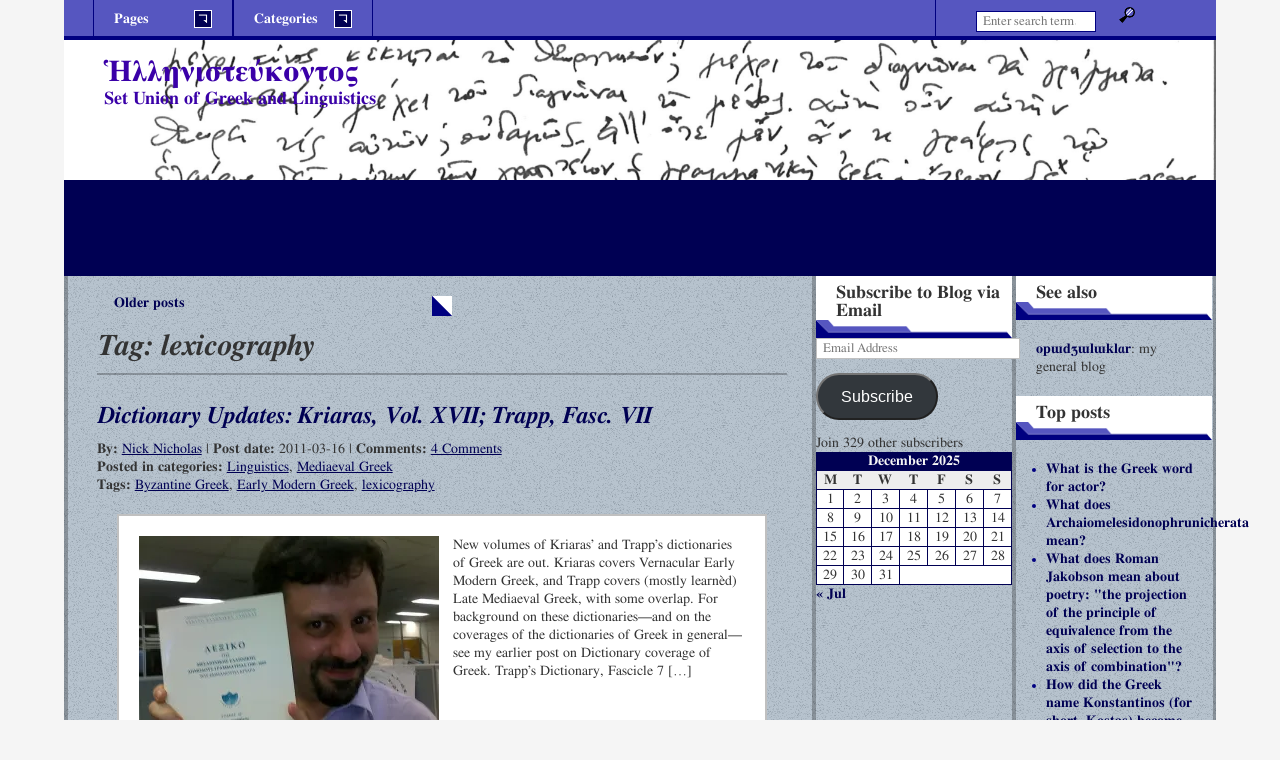

--- FILE ---
content_type: text/html; charset=UTF-8
request_url: http://hellenisteukontos.opoudjis.net/tag/lexicography/
body_size: 16203
content:
<!DOCTYPE html>

<html lang="en-US">
<head>
<meta charset="UTF-8" />
<meta http-equiv="X-UA-Compatible" content="IE=edge,chrome=1" />
<meta name="viewport" content="width=device-width, initial-scale=1" />
<link rel="profile" href="http://gmpg.org/xfn/11" />
<link rel="pingback" href="http://hellenisteukontos.opoudjis.net/xmlrpc.php" />
<link href="https://fonts.googleapis.com/css?family=Roboto+Slab" rel="stylesheet">
<title>lexicography &#8211; Ἡλληνιστεύκοντος</title>
<meta name='robots' content='max-image-preview:large' />
	<style>img:is([sizes="auto" i], [sizes^="auto," i]) { contain-intrinsic-size: 3000px 1500px }</style>
	<link rel='dns-prefetch' href='//secure.gravatar.com' />
<link rel='dns-prefetch' href='//stats.wp.com' />
<link rel='dns-prefetch' href='//v0.wordpress.com' />
<link rel='dns-prefetch' href='//widgets.wp.com' />
<link rel='dns-prefetch' href='//s0.wp.com' />
<link rel='dns-prefetch' href='//0.gravatar.com' />
<link rel='dns-prefetch' href='//1.gravatar.com' />
<link rel='dns-prefetch' href='//2.gravatar.com' />
<link rel='dns-prefetch' href='//jetpack.wordpress.com' />
<link rel='dns-prefetch' href='//public-api.wordpress.com' />
<link rel='preconnect' href='//i0.wp.com' />
<link rel="alternate" type="application/rss+xml" title="Ἡλληνιστεύκοντος &raquo; Feed" href="http://hellenisteukontos.opoudjis.net/feed/" />
<link rel="alternate" type="application/rss+xml" title="Ἡλληνιστεύκοντος &raquo; Comments Feed" href="http://hellenisteukontos.opoudjis.net/comments/feed/" />
<link rel="alternate" type="application/rss+xml" title="Ἡλληνιστεύκοντος &raquo; lexicography Tag Feed" href="http://hellenisteukontos.opoudjis.net/tag/lexicography/feed/" />
<script type="text/javascript">
/* <![CDATA[ */
window._wpemojiSettings = {"baseUrl":"https:\/\/s.w.org\/images\/core\/emoji\/16.0.1\/72x72\/","ext":".png","svgUrl":"https:\/\/s.w.org\/images\/core\/emoji\/16.0.1\/svg\/","svgExt":".svg","source":{"concatemoji":"http:\/\/hellenisteukontos.opoudjis.net\/wp-includes\/js\/wp-emoji-release.min.js?ver=6.8.3"}};
/*! This file is auto-generated */
!function(s,n){var o,i,e;function c(e){try{var t={supportTests:e,timestamp:(new Date).valueOf()};sessionStorage.setItem(o,JSON.stringify(t))}catch(e){}}function p(e,t,n){e.clearRect(0,0,e.canvas.width,e.canvas.height),e.fillText(t,0,0);var t=new Uint32Array(e.getImageData(0,0,e.canvas.width,e.canvas.height).data),a=(e.clearRect(0,0,e.canvas.width,e.canvas.height),e.fillText(n,0,0),new Uint32Array(e.getImageData(0,0,e.canvas.width,e.canvas.height).data));return t.every(function(e,t){return e===a[t]})}function u(e,t){e.clearRect(0,0,e.canvas.width,e.canvas.height),e.fillText(t,0,0);for(var n=e.getImageData(16,16,1,1),a=0;a<n.data.length;a++)if(0!==n.data[a])return!1;return!0}function f(e,t,n,a){switch(t){case"flag":return n(e,"\ud83c\udff3\ufe0f\u200d\u26a7\ufe0f","\ud83c\udff3\ufe0f\u200b\u26a7\ufe0f")?!1:!n(e,"\ud83c\udde8\ud83c\uddf6","\ud83c\udde8\u200b\ud83c\uddf6")&&!n(e,"\ud83c\udff4\udb40\udc67\udb40\udc62\udb40\udc65\udb40\udc6e\udb40\udc67\udb40\udc7f","\ud83c\udff4\u200b\udb40\udc67\u200b\udb40\udc62\u200b\udb40\udc65\u200b\udb40\udc6e\u200b\udb40\udc67\u200b\udb40\udc7f");case"emoji":return!a(e,"\ud83e\udedf")}return!1}function g(e,t,n,a){var r="undefined"!=typeof WorkerGlobalScope&&self instanceof WorkerGlobalScope?new OffscreenCanvas(300,150):s.createElement("canvas"),o=r.getContext("2d",{willReadFrequently:!0}),i=(o.textBaseline="top",o.font="600 32px Arial",{});return e.forEach(function(e){i[e]=t(o,e,n,a)}),i}function t(e){var t=s.createElement("script");t.src=e,t.defer=!0,s.head.appendChild(t)}"undefined"!=typeof Promise&&(o="wpEmojiSettingsSupports",i=["flag","emoji"],n.supports={everything:!0,everythingExceptFlag:!0},e=new Promise(function(e){s.addEventListener("DOMContentLoaded",e,{once:!0})}),new Promise(function(t){var n=function(){try{var e=JSON.parse(sessionStorage.getItem(o));if("object"==typeof e&&"number"==typeof e.timestamp&&(new Date).valueOf()<e.timestamp+604800&&"object"==typeof e.supportTests)return e.supportTests}catch(e){}return null}();if(!n){if("undefined"!=typeof Worker&&"undefined"!=typeof OffscreenCanvas&&"undefined"!=typeof URL&&URL.createObjectURL&&"undefined"!=typeof Blob)try{var e="postMessage("+g.toString()+"("+[JSON.stringify(i),f.toString(),p.toString(),u.toString()].join(",")+"));",a=new Blob([e],{type:"text/javascript"}),r=new Worker(URL.createObjectURL(a),{name:"wpTestEmojiSupports"});return void(r.onmessage=function(e){c(n=e.data),r.terminate(),t(n)})}catch(e){}c(n=g(i,f,p,u))}t(n)}).then(function(e){for(var t in e)n.supports[t]=e[t],n.supports.everything=n.supports.everything&&n.supports[t],"flag"!==t&&(n.supports.everythingExceptFlag=n.supports.everythingExceptFlag&&n.supports[t]);n.supports.everythingExceptFlag=n.supports.everythingExceptFlag&&!n.supports.flag,n.DOMReady=!1,n.readyCallback=function(){n.DOMReady=!0}}).then(function(){return e}).then(function(){var e;n.supports.everything||(n.readyCallback(),(e=n.source||{}).concatemoji?t(e.concatemoji):e.wpemoji&&e.twemoji&&(t(e.twemoji),t(e.wpemoji)))}))}((window,document),window._wpemojiSettings);
/* ]]> */
</script>
<style id='wp-emoji-styles-inline-css' type='text/css'>

	img.wp-smiley, img.emoji {
		display: inline !important;
		border: none !important;
		box-shadow: none !important;
		height: 1em !important;
		width: 1em !important;
		margin: 0 0.07em !important;
		vertical-align: -0.1em !important;
		background: none !important;
		padding: 0 !important;
	}
</style>
<link rel='stylesheet' id='wp-block-library-css' href='http://hellenisteukontos.opoudjis.net/wp-includes/css/dist/block-library/style.min.css?ver=6.8.3' type='text/css' media='all' />
<style id='classic-theme-styles-inline-css' type='text/css'>
/*! This file is auto-generated */
.wp-block-button__link{color:#fff;background-color:#32373c;border-radius:9999px;box-shadow:none;text-decoration:none;padding:calc(.667em + 2px) calc(1.333em + 2px);font-size:1.125em}.wp-block-file__button{background:#32373c;color:#fff;text-decoration:none}
</style>
<link rel='stylesheet' id='mediaelement-css' href='http://hellenisteukontos.opoudjis.net/wp-includes/js/mediaelement/mediaelementplayer-legacy.min.css?ver=4.2.17' type='text/css' media='all' />
<link rel='stylesheet' id='wp-mediaelement-css' href='http://hellenisteukontos.opoudjis.net/wp-includes/js/mediaelement/wp-mediaelement.min.css?ver=6.8.3' type='text/css' media='all' />
<style id='jetpack-sharing-buttons-style-inline-css' type='text/css'>
.jetpack-sharing-buttons__services-list{display:flex;flex-direction:row;flex-wrap:wrap;gap:0;list-style-type:none;margin:5px;padding:0}.jetpack-sharing-buttons__services-list.has-small-icon-size{font-size:12px}.jetpack-sharing-buttons__services-list.has-normal-icon-size{font-size:16px}.jetpack-sharing-buttons__services-list.has-large-icon-size{font-size:24px}.jetpack-sharing-buttons__services-list.has-huge-icon-size{font-size:36px}@media print{.jetpack-sharing-buttons__services-list{display:none!important}}.editor-styles-wrapper .wp-block-jetpack-sharing-buttons{gap:0;padding-inline-start:0}ul.jetpack-sharing-buttons__services-list.has-background{padding:1.25em 2.375em}
</style>
<style id='global-styles-inline-css' type='text/css'>
:root{--wp--preset--aspect-ratio--square: 1;--wp--preset--aspect-ratio--4-3: 4/3;--wp--preset--aspect-ratio--3-4: 3/4;--wp--preset--aspect-ratio--3-2: 3/2;--wp--preset--aspect-ratio--2-3: 2/3;--wp--preset--aspect-ratio--16-9: 16/9;--wp--preset--aspect-ratio--9-16: 9/16;--wp--preset--color--black: #000000;--wp--preset--color--cyan-bluish-gray: #abb8c3;--wp--preset--color--white: #ffffff;--wp--preset--color--pale-pink: #f78da7;--wp--preset--color--vivid-red: #cf2e2e;--wp--preset--color--luminous-vivid-orange: #ff6900;--wp--preset--color--luminous-vivid-amber: #fcb900;--wp--preset--color--light-green-cyan: #7bdcb5;--wp--preset--color--vivid-green-cyan: #00d084;--wp--preset--color--pale-cyan-blue: #8ed1fc;--wp--preset--color--vivid-cyan-blue: #0693e3;--wp--preset--color--vivid-purple: #9b51e0;--wp--preset--gradient--vivid-cyan-blue-to-vivid-purple: linear-gradient(135deg,rgba(6,147,227,1) 0%,rgb(155,81,224) 100%);--wp--preset--gradient--light-green-cyan-to-vivid-green-cyan: linear-gradient(135deg,rgb(122,220,180) 0%,rgb(0,208,130) 100%);--wp--preset--gradient--luminous-vivid-amber-to-luminous-vivid-orange: linear-gradient(135deg,rgba(252,185,0,1) 0%,rgba(255,105,0,1) 100%);--wp--preset--gradient--luminous-vivid-orange-to-vivid-red: linear-gradient(135deg,rgba(255,105,0,1) 0%,rgb(207,46,46) 100%);--wp--preset--gradient--very-light-gray-to-cyan-bluish-gray: linear-gradient(135deg,rgb(238,238,238) 0%,rgb(169,184,195) 100%);--wp--preset--gradient--cool-to-warm-spectrum: linear-gradient(135deg,rgb(74,234,220) 0%,rgb(151,120,209) 20%,rgb(207,42,186) 40%,rgb(238,44,130) 60%,rgb(251,105,98) 80%,rgb(254,248,76) 100%);--wp--preset--gradient--blush-light-purple: linear-gradient(135deg,rgb(255,206,236) 0%,rgb(152,150,240) 100%);--wp--preset--gradient--blush-bordeaux: linear-gradient(135deg,rgb(254,205,165) 0%,rgb(254,45,45) 50%,rgb(107,0,62) 100%);--wp--preset--gradient--luminous-dusk: linear-gradient(135deg,rgb(255,203,112) 0%,rgb(199,81,192) 50%,rgb(65,88,208) 100%);--wp--preset--gradient--pale-ocean: linear-gradient(135deg,rgb(255,245,203) 0%,rgb(182,227,212) 50%,rgb(51,167,181) 100%);--wp--preset--gradient--electric-grass: linear-gradient(135deg,rgb(202,248,128) 0%,rgb(113,206,126) 100%);--wp--preset--gradient--midnight: linear-gradient(135deg,rgb(2,3,129) 0%,rgb(40,116,252) 100%);--wp--preset--font-size--small: 13px;--wp--preset--font-size--medium: 20px;--wp--preset--font-size--large: 36px;--wp--preset--font-size--x-large: 42px;--wp--preset--spacing--20: 0.44rem;--wp--preset--spacing--30: 0.67rem;--wp--preset--spacing--40: 1rem;--wp--preset--spacing--50: 1.5rem;--wp--preset--spacing--60: 2.25rem;--wp--preset--spacing--70: 3.38rem;--wp--preset--spacing--80: 5.06rem;--wp--preset--shadow--natural: 6px 6px 9px rgba(0, 0, 0, 0.2);--wp--preset--shadow--deep: 12px 12px 50px rgba(0, 0, 0, 0.4);--wp--preset--shadow--sharp: 6px 6px 0px rgba(0, 0, 0, 0.2);--wp--preset--shadow--outlined: 6px 6px 0px -3px rgba(255, 255, 255, 1), 6px 6px rgba(0, 0, 0, 1);--wp--preset--shadow--crisp: 6px 6px 0px rgba(0, 0, 0, 1);}:where(.is-layout-flex){gap: 0.5em;}:where(.is-layout-grid){gap: 0.5em;}body .is-layout-flex{display: flex;}.is-layout-flex{flex-wrap: wrap;align-items: center;}.is-layout-flex > :is(*, div){margin: 0;}body .is-layout-grid{display: grid;}.is-layout-grid > :is(*, div){margin: 0;}:where(.wp-block-columns.is-layout-flex){gap: 2em;}:where(.wp-block-columns.is-layout-grid){gap: 2em;}:where(.wp-block-post-template.is-layout-flex){gap: 1.25em;}:where(.wp-block-post-template.is-layout-grid){gap: 1.25em;}.has-black-color{color: var(--wp--preset--color--black) !important;}.has-cyan-bluish-gray-color{color: var(--wp--preset--color--cyan-bluish-gray) !important;}.has-white-color{color: var(--wp--preset--color--white) !important;}.has-pale-pink-color{color: var(--wp--preset--color--pale-pink) !important;}.has-vivid-red-color{color: var(--wp--preset--color--vivid-red) !important;}.has-luminous-vivid-orange-color{color: var(--wp--preset--color--luminous-vivid-orange) !important;}.has-luminous-vivid-amber-color{color: var(--wp--preset--color--luminous-vivid-amber) !important;}.has-light-green-cyan-color{color: var(--wp--preset--color--light-green-cyan) !important;}.has-vivid-green-cyan-color{color: var(--wp--preset--color--vivid-green-cyan) !important;}.has-pale-cyan-blue-color{color: var(--wp--preset--color--pale-cyan-blue) !important;}.has-vivid-cyan-blue-color{color: var(--wp--preset--color--vivid-cyan-blue) !important;}.has-vivid-purple-color{color: var(--wp--preset--color--vivid-purple) !important;}.has-black-background-color{background-color: var(--wp--preset--color--black) !important;}.has-cyan-bluish-gray-background-color{background-color: var(--wp--preset--color--cyan-bluish-gray) !important;}.has-white-background-color{background-color: var(--wp--preset--color--white) !important;}.has-pale-pink-background-color{background-color: var(--wp--preset--color--pale-pink) !important;}.has-vivid-red-background-color{background-color: var(--wp--preset--color--vivid-red) !important;}.has-luminous-vivid-orange-background-color{background-color: var(--wp--preset--color--luminous-vivid-orange) !important;}.has-luminous-vivid-amber-background-color{background-color: var(--wp--preset--color--luminous-vivid-amber) !important;}.has-light-green-cyan-background-color{background-color: var(--wp--preset--color--light-green-cyan) !important;}.has-vivid-green-cyan-background-color{background-color: var(--wp--preset--color--vivid-green-cyan) !important;}.has-pale-cyan-blue-background-color{background-color: var(--wp--preset--color--pale-cyan-blue) !important;}.has-vivid-cyan-blue-background-color{background-color: var(--wp--preset--color--vivid-cyan-blue) !important;}.has-vivid-purple-background-color{background-color: var(--wp--preset--color--vivid-purple) !important;}.has-black-border-color{border-color: var(--wp--preset--color--black) !important;}.has-cyan-bluish-gray-border-color{border-color: var(--wp--preset--color--cyan-bluish-gray) !important;}.has-white-border-color{border-color: var(--wp--preset--color--white) !important;}.has-pale-pink-border-color{border-color: var(--wp--preset--color--pale-pink) !important;}.has-vivid-red-border-color{border-color: var(--wp--preset--color--vivid-red) !important;}.has-luminous-vivid-orange-border-color{border-color: var(--wp--preset--color--luminous-vivid-orange) !important;}.has-luminous-vivid-amber-border-color{border-color: var(--wp--preset--color--luminous-vivid-amber) !important;}.has-light-green-cyan-border-color{border-color: var(--wp--preset--color--light-green-cyan) !important;}.has-vivid-green-cyan-border-color{border-color: var(--wp--preset--color--vivid-green-cyan) !important;}.has-pale-cyan-blue-border-color{border-color: var(--wp--preset--color--pale-cyan-blue) !important;}.has-vivid-cyan-blue-border-color{border-color: var(--wp--preset--color--vivid-cyan-blue) !important;}.has-vivid-purple-border-color{border-color: var(--wp--preset--color--vivid-purple) !important;}.has-vivid-cyan-blue-to-vivid-purple-gradient-background{background: var(--wp--preset--gradient--vivid-cyan-blue-to-vivid-purple) !important;}.has-light-green-cyan-to-vivid-green-cyan-gradient-background{background: var(--wp--preset--gradient--light-green-cyan-to-vivid-green-cyan) !important;}.has-luminous-vivid-amber-to-luminous-vivid-orange-gradient-background{background: var(--wp--preset--gradient--luminous-vivid-amber-to-luminous-vivid-orange) !important;}.has-luminous-vivid-orange-to-vivid-red-gradient-background{background: var(--wp--preset--gradient--luminous-vivid-orange-to-vivid-red) !important;}.has-very-light-gray-to-cyan-bluish-gray-gradient-background{background: var(--wp--preset--gradient--very-light-gray-to-cyan-bluish-gray) !important;}.has-cool-to-warm-spectrum-gradient-background{background: var(--wp--preset--gradient--cool-to-warm-spectrum) !important;}.has-blush-light-purple-gradient-background{background: var(--wp--preset--gradient--blush-light-purple) !important;}.has-blush-bordeaux-gradient-background{background: var(--wp--preset--gradient--blush-bordeaux) !important;}.has-luminous-dusk-gradient-background{background: var(--wp--preset--gradient--luminous-dusk) !important;}.has-pale-ocean-gradient-background{background: var(--wp--preset--gradient--pale-ocean) !important;}.has-electric-grass-gradient-background{background: var(--wp--preset--gradient--electric-grass) !important;}.has-midnight-gradient-background{background: var(--wp--preset--gradient--midnight) !important;}.has-small-font-size{font-size: var(--wp--preset--font-size--small) !important;}.has-medium-font-size{font-size: var(--wp--preset--font-size--medium) !important;}.has-large-font-size{font-size: var(--wp--preset--font-size--large) !important;}.has-x-large-font-size{font-size: var(--wp--preset--font-size--x-large) !important;}
:where(.wp-block-post-template.is-layout-flex){gap: 1.25em;}:where(.wp-block-post-template.is-layout-grid){gap: 1.25em;}
:where(.wp-block-columns.is-layout-flex){gap: 2em;}:where(.wp-block-columns.is-layout-grid){gap: 2em;}
:root :where(.wp-block-pullquote){font-size: 1.5em;line-height: 1.6;}
</style>
<link rel='stylesheet' id='jgd-bizelite-basic-reset-css' href='http://hellenisteukontos.opoudjis.net/wp-content/themes/jgd-bizelite/basic_reset.css?ver=6.8.3' type='text/css' media='all' />
<link rel='stylesheet' id='jgd-bizelite-main-stylesheet-css' href='http://hellenisteukontos.opoudjis.net/wp-content/themes/jgd-bizelite/style.css?ver=6.8.3' type='text/css' media='all' />
<style id='jgd-bizelite-main-stylesheet-inline-css' type='text/css'>

#branding {
	background: url(http://hellenisteukontos.opoudjis.net/wp-content/uploads/2016/06/cropped-main-qimg-cbf0a7eea06feaa9597de0ffdd8d85cf-c.png) no-repeat;
	width: 100%;
	max-width: 1920px;
	background-size: auto 100%;
}

@media screen and (min-width: 40.063em) { /* 40.063em = 641px */
	#branding {
		height: 120px;
	}
}

@media screen and (min-width: 64.063em) { /* 64.063em = 1025px */
	#branding {
		height: 240px;
		background-size: 100% auto;
	}
}

.blog-title a:visited,
.blog-title a:link {
	color: #3a00a8;
}

.subtitle {
	color: #3a00a8;
}

.texture {
	background-color: #a0b0bf;
}
</style>
<link rel='stylesheet' id='jgd-bizelite-3cr-css' href='http://hellenisteukontos.opoudjis.net/wp-content/themes/jgd-bizelite/layouts/3-column-right.css?ver=6.8.3' type='text/css' media='all' />
<link rel='stylesheet' id='jgd-bizelite-blue-css' href='http://hellenisteukontos.opoudjis.net/wp-content/themes/jgd-bizelite/styles/blue.css?ver=6.8.3' type='text/css' media='all' />
<link rel='stylesheet' id='jetpack_likes-css' href='http://hellenisteukontos.opoudjis.net/wp-content/plugins/jetpack/modules/likes/style.css?ver=14.6' type='text/css' media='all' />
<style id='akismet-widget-style-inline-css' type='text/css'>

			.a-stats {
				--akismet-color-mid-green: #357b49;
				--akismet-color-white: #fff;
				--akismet-color-light-grey: #f6f7f7;

				max-width: 350px;
				width: auto;
			}

			.a-stats * {
				all: unset;
				box-sizing: border-box;
			}

			.a-stats strong {
				font-weight: 600;
			}

			.a-stats a.a-stats__link,
			.a-stats a.a-stats__link:visited,
			.a-stats a.a-stats__link:active {
				background: var(--akismet-color-mid-green);
				border: none;
				box-shadow: none;
				border-radius: 8px;
				color: var(--akismet-color-white);
				cursor: pointer;
				display: block;
				font-family: -apple-system, BlinkMacSystemFont, 'Segoe UI', 'Roboto', 'Oxygen-Sans', 'Ubuntu', 'Cantarell', 'Helvetica Neue', sans-serif;
				font-weight: 500;
				padding: 12px;
				text-align: center;
				text-decoration: none;
				transition: all 0.2s ease;
			}

			/* Extra specificity to deal with TwentyTwentyOne focus style */
			.widget .a-stats a.a-stats__link:focus {
				background: var(--akismet-color-mid-green);
				color: var(--akismet-color-white);
				text-decoration: none;
			}

			.a-stats a.a-stats__link:hover {
				filter: brightness(110%);
				box-shadow: 0 4px 12px rgba(0, 0, 0, 0.06), 0 0 2px rgba(0, 0, 0, 0.16);
			}

			.a-stats .count {
				color: var(--akismet-color-white);
				display: block;
				font-size: 1.5em;
				line-height: 1.4;
				padding: 0 13px;
				white-space: nowrap;
			}
		
</style>
<link rel='stylesheet' id='jetpack-subscriptions-css' href='http://hellenisteukontos.opoudjis.net/wp-content/plugins/jetpack/modules/subscriptions/subscriptions.css?ver=14.6' type='text/css' media='all' />
<script type="text/javascript" src="http://hellenisteukontos.opoudjis.net/wp-includes/js/jquery/jquery.min.js?ver=3.7.1" id="jquery-core-js"></script>
<script type="text/javascript" src="http://hellenisteukontos.opoudjis.net/wp-includes/js/jquery/jquery-migrate.min.js?ver=3.4.1" id="jquery-migrate-js"></script>
<script type="text/javascript" id="jgd-bizelite-script-js-extra">
/* <![CDATA[ */
var jgd_bizelite_ScriptParams = {"templateDir":"http:\/\/hellenisteukontos.opoudjis.net\/wp-content\/themes\/jgd-bizelite"};
/* ]]> */
</script>
<script type="text/javascript" src="http://hellenisteukontos.opoudjis.net/wp-content/themes/jgd-bizelite/scripts/jgd-bizelite-scripts.js?ver=1.0" id="jgd-bizelite-script-js"></script>
<link rel="https://api.w.org/" href="http://hellenisteukontos.opoudjis.net/wp-json/" /><link rel="alternate" title="JSON" type="application/json" href="http://hellenisteukontos.opoudjis.net/wp-json/wp/v2/tags/7" /><link rel="EditURI" type="application/rsd+xml" title="RSD" href="http://hellenisteukontos.opoudjis.net/xmlrpc.php?rsd" />
<meta name="generator" content="WordPress 6.8.3" />
	<style>img#wpstats{display:none}</style>
		<style type="text/css">.recentcomments a{display:inline !important;padding:0 !important;margin:0 !important;}</style>
<!-- Jetpack Open Graph Tags -->
<meta property="og:type" content="website" />
<meta property="og:title" content="lexicography &#8211; Ἡλληνιστεύκοντος" />
<meta property="og:url" content="http://hellenisteukontos.opoudjis.net/tag/lexicography/" />
<meta property="og:site_name" content="Ἡλληνιστεύκοντος" />
<meta property="og:image" content="https://s0.wp.com/i/blank.jpg" />
<meta property="og:image:alt" content="" />
<meta property="og:locale" content="en_US" />

<!-- End Jetpack Open Graph Tags -->
		<style type="text/css" id="wp-custom-css">
			/*
You can add your own CSS here.

Click the help icon above to learn more.
*/

.Attribution { text-align: right; font-style: italic; font-size: small;}
.CredibilityFacts { text-align: right; font-style: italic; font-size: small;}
.subtitle {color: #3a00a8;}
.bypostauthor a {text-decoration: underline;}
.bypostauthor {font-weight: normal;}
blockquote i {font-style: normal;}
blockquote em {font-style: normal;}
.byuser blockquote {color: black;}		</style>
		</head>

<body class="archive tag tag-lexicography tag-7 wp-theme-jgd-bizelite">
<!-- http://themeshaper.com/2009/06/24/creating-wordpress-theme-html-structure-tutorial/ -->
<div id="wrapper" class="hfeed">
	<div id="header">
		<div id="masthead">
		
			<div id="branding">
						<h4 class="blog-title"><a href="http://hellenisteukontos.opoudjis.net/">Ἡλληνιστεύκοντος</a></h4>
						<h3 class="subtitle">Set Union of Greek and Linguistics</h3>
			</div><!-- #branding -->
			
			<div id="access">
				<div id="menubar">
				<ul>
					<li>
					<h3 id="menubar-pages">
					Pages					<span class="menu-down-arrow"></span>
					</h3>
					<div class="pagemenu"><ul><li class="page_item page-item-2"><a href="http://hellenisteukontos.opoudjis.net/sample-page/">Sample Page</a></li></ul></div>					</li>
					<li>
					<h3 id="menubar-cats">
					Categories					<span class="menu-down-arrow"></span>
					</h3>
						<div class="catmenu">
		<ul>
				<li class="cat-item cat-item-68"><a href="http://hellenisteukontos.opoudjis.net/category/admin/">Admin</a>
</li>
	<li class="cat-item cat-item-59"><a href="http://hellenisteukontos.opoudjis.net/category/ancient/">Ancient Greek</a>
</li>
	<li class="cat-item cat-item-62"><a href="http://hellenisteukontos.opoudjis.net/category/artificial-languages/">Artificial Languages</a>
</li>
	<li class="cat-item cat-item-63"><a href="http://hellenisteukontos.opoudjis.net/category/culture/">Culture</a>
</li>
	<li class="cat-item cat-item-61"><a href="http://hellenisteukontos.opoudjis.net/category/english/">English</a>
</li>
	<li class="cat-item cat-item-67"><a href="http://hellenisteukontos.opoudjis.net/category/general-language/">General Language</a>
</li>
	<li class="cat-item cat-item-64"><a href="http://hellenisteukontos.opoudjis.net/category/history/">History</a>
</li>
	<li class="cat-item cat-item-69"><a href="http://hellenisteukontos.opoudjis.net/category/latin/">Latin</a>
</li>
	<li class="cat-item cat-item-60"><a href="http://hellenisteukontos.opoudjis.net/category/linguistics/">Linguistics</a>
</li>
	<li class="cat-item cat-item-56"><a href="http://hellenisteukontos.opoudjis.net/category/literature/">Literature</a>
</li>
	<li class="cat-item cat-item-58"><a href="http://hellenisteukontos.opoudjis.net/category/mediaeval/">Mediaeval Greek</a>
</li>
	<li class="cat-item cat-item-57"><a href="http://hellenisteukontos.opoudjis.net/category/modern/">Modern Greek</a>
</li>
	<li class="cat-item cat-item-55"><a href="http://hellenisteukontos.opoudjis.net/category/music/">Music</a>
</li>
	<li class="cat-item cat-item-66"><a href="http://hellenisteukontos.opoudjis.net/category/other-languages/">Other Languages</a>
</li>
	<li class="cat-item cat-item-1"><a href="http://hellenisteukontos.opoudjis.net/category/uncategorized/">Uncategorized</a>
</li>
	<li class="cat-item cat-item-65"><a href="http://hellenisteukontos.opoudjis.net/category/writing-systems/">Writing Systems</a>
</li>
		</ul>
	</div><!-- .catmenu -->
					</li>

				</ul>
				</div><!-- #menubar -->
				<div id="searchbar">
				<!-- search form -->
<form role="search" method="get" id="searchform" action="http://hellenisteukontos.opoudjis.net/">
    <div><label class="screen-reader-text" for="s">Search:</label>
        <input type="search" placeholder="Enter search term&hellip;" value="" name="s" id="s" />
        <input type="image" id="searchsubmit" name="s" src="http://hellenisteukontos.opoudjis.net/wp-content/themes/jgd-bizelite/images/mag-glass.png" alt="Magnifying glass" width="16" height="16" />
    </div>
</form>
				</div><!-- #searchbar -->
			</div><!-- #access -->
		
		</div><!-- #masthead -->
	</div><!-- #header -->
	<div class="texture">
	
	<div id="main">
		
		<div id="container">
		
			<div id="content">
			
	<nav class="navigation posts-navigation" aria-label="Posts">
		<h2 class="screen-reader-text">Posts navigation</h2>
		<div class="nav-links"><div class="nav-previous"><a href="http://hellenisteukontos.opoudjis.net/tag/lexicography/page/2/" >Older posts</a></div></div>
	</nav>			<h1 class="subtitle-margin hr">Tag: <span>lexicography</span></h1>

			<!-- begins the loop -->

<!-- opens post div -->
<div id="post-7" class="post-7 post type-post status-publish format-standard has-post-thumbnail hentry category-linguistics category-mediaeval tag-byzantine-greek tag-early-modern-greek tag-lexicography">
<h2 class="entry-title"><a href="http://hellenisteukontos.opoudjis.net/dictionary-updates-kriaras-vol-xvii-trapp-fasc-vii/" title="Dictionary Updates: Kriaras, Vol. XVII; Trapp, Fasc. VII">Dictionary Updates: Kriaras, Vol. XVII; Trapp, Fasc. VII</a></h2>
<p class="index-meta"><strong>By: </strong><a href="http://hellenisteukontos.opoudjis.net/author/opoudjis/" title="Posts by Nick Nicholas" rel="author">Nick Nicholas</a> 		| <strong>Post date: </strong>2011-03-16			| <strong>Comments: </strong><a href="http://hellenisteukontos.opoudjis.net/dictionary-updates-kriaras-vol-xvii-trapp-fasc-vii/#comments">4 Comments</a>
	<span></span><br />
		<strong>Posted in categories: </strong><a href="http://hellenisteukontos.opoudjis.net/category/linguistics/" rel="category tag">Linguistics</a>, <a href="http://hellenisteukontos.opoudjis.net/category/mediaeval/" rel="category tag">Mediaeval Greek</a><br />
	<strong>Tags: </strong><a href="http://hellenisteukontos.opoudjis.net/tag/byzantine-greek/" rel="tag">Byzantine Greek</a>, <a href="http://hellenisteukontos.opoudjis.net/tag/early-modern-greek/" rel="tag">Early Modern Greek</a>, <a href="http://hellenisteukontos.opoudjis.net/tag/lexicography/" rel="tag">lexicography</a></p>

	<!-- opens entry div -->
	<div class="entry clearfix">
	<img width="300" height="225" src="https://i0.wp.com/hellenisteukontos.opoudjis.net/wp-content/uploads/2011/03/5576408116_5c8b7f5411.jpg?fit=300%2C225" class="attachment-medium size-medium wp-post-image" alt="" decoding="async" fetchpriority="high" srcset="https://i0.wp.com/hellenisteukontos.opoudjis.net/wp-content/uploads/2011/03/5576408116_5c8b7f5411.jpg?w=500 500w, https://i0.wp.com/hellenisteukontos.opoudjis.net/wp-content/uploads/2011/03/5576408116_5c8b7f5411.jpg?resize=300%2C225 300w" sizes="(max-width: 300px) 100vw, 300px" data-attachment-id="166" data-permalink="http://hellenisteukontos.opoudjis.net/dictionary-updates-kriaras-vol-xvii-trapp-fasc-vii/5576408116_5c8b7f5411-jpg/" data-orig-file="https://i0.wp.com/hellenisteukontos.opoudjis.net/wp-content/uploads/2011/03/5576408116_5c8b7f5411.jpg?fit=500%2C375" data-orig-size="500,375" data-comments-opened="1" data-image-meta="{&quot;aperture&quot;:&quot;0&quot;,&quot;credit&quot;:&quot;&quot;,&quot;camera&quot;:&quot;&quot;,&quot;caption&quot;:&quot;&quot;,&quot;created_timestamp&quot;:&quot;0&quot;,&quot;copyright&quot;:&quot;&quot;,&quot;focal_length&quot;:&quot;0&quot;,&quot;iso&quot;:&quot;0&quot;,&quot;shutter_speed&quot;:&quot;0&quot;,&quot;title&quot;:&quot;&quot;,&quot;orientation&quot;:&quot;0&quot;}" data-image-title="5576408116_5c8b7f5411.jpg" data-image-description="" data-image-caption="" data-medium-file="https://i0.wp.com/hellenisteukontos.opoudjis.net/wp-content/uploads/2011/03/5576408116_5c8b7f5411.jpg?fit=300%2C225" data-large-file="https://i0.wp.com/hellenisteukontos.opoudjis.net/wp-content/uploads/2011/03/5576408116_5c8b7f5411.jpg?fit=500%2C375" />	<p>New volumes of Kriaras&#8217; and Trapp&#8217;s dictionaries of Greek are out. Kriaras covers Vernacular Early Modern Greek, and Trapp covers (mostly learnèd) Late Mediaeval Greek, with some overlap. For background on these dictionaries—and on the coverages of the dictionaries of Greek in general—see my earlier post on Dictionary coverage of Greek. Trapp&#8217;s Dictionary, Fascicle 7 [&hellip;]</p>
	</div>
	<!-- closes entry div -->

</div>
<!-- closes post div -->


<!-- opens post div -->
<div id="post-29" class="post-29 post type-post status-publish format-standard hentry category-ancient category-linguistics tag-ancient-greek tag-lexicography tag-philology">
<h2 class="entry-title"><a href="http://hellenisteukontos.opoudjis.net/%cf%83%cf%84%ce%ae%cf%84%ce%b7-a-post-homeric-ghost-word/" title="στήτη, a post-Homeric ghost word">στήτη, a post-Homeric ghost word</a></h2>
<p class="index-meta"><strong>By: </strong><a href="http://hellenisteukontos.opoudjis.net/author/opoudjis/" title="Posts by Nick Nicholas" rel="author">Nick Nicholas</a> 		| <strong>Post date: </strong>2011-01-11			| <strong>Comments: </strong><a href="http://hellenisteukontos.opoudjis.net/%cf%83%cf%84%ce%ae%cf%84%ce%b7-a-post-homeric-ghost-word/#comments">5 Comments</a>
	<span></span><br />
		<strong>Posted in categories: </strong><a href="http://hellenisteukontos.opoudjis.net/category/ancient/" rel="category tag">Ancient Greek</a>, <a href="http://hellenisteukontos.opoudjis.net/category/linguistics/" rel="category tag">Linguistics</a><br />
	<strong>Tags: </strong><a href="http://hellenisteukontos.opoudjis.net/tag/ancient-greek/" rel="tag">Ancient Greek</a>, <a href="http://hellenisteukontos.opoudjis.net/tag/lexicography/" rel="tag">lexicography</a>, <a href="http://hellenisteukontos.opoudjis.net/tag/philology/" rel="tag">philology</a></p>

	<!-- opens entry div -->
	<div class="entry clearfix">
		<p>I posted in November about Leo Allatius, who coined a new word in the Greek literary corpus through a misreading of Pindar—or rather, perpetuating a mediaeval misreading of Pindar. But with the transmission of Classical literature as haphazard as it was, Allatius was not the only writer to have come up with such creative misreadings. [&hellip;]</p>
	</div>
	<!-- closes entry div -->

</div>
<!-- closes post div -->


<!-- opens post div -->
<div id="post-31" class="post-31 post type-post status-publish format-standard hentry category-ancient category-linguistics category-mediaeval tag-ancient-greek tag-byzantine-greek tag-compounds tag-lexicography tag-lexicon">
<h2 class="entry-title"><a href="http://hellenisteukontos.opoudjis.net/ghost-words-revived-in-allatius/" title="Ghost words revived in Allatius">Ghost words revived in Allatius</a></h2>
<p class="index-meta"><strong>By: </strong><a href="http://hellenisteukontos.opoudjis.net/author/opoudjis/" title="Posts by Nick Nicholas" rel="author">Nick Nicholas</a> 		| <strong>Post date: </strong>2010-11-13			| <strong>Comments: </strong><a href="http://hellenisteukontos.opoudjis.net/ghost-words-revived-in-allatius/#comments">2 Comments</a>
	<span></span><br />
		<strong>Posted in categories: </strong><a href="http://hellenisteukontos.opoudjis.net/category/ancient/" rel="category tag">Ancient Greek</a>, <a href="http://hellenisteukontos.opoudjis.net/category/linguistics/" rel="category tag">Linguistics</a>, <a href="http://hellenisteukontos.opoudjis.net/category/mediaeval/" rel="category tag">Mediaeval Greek</a><br />
	<strong>Tags: </strong><a href="http://hellenisteukontos.opoudjis.net/tag/ancient-greek/" rel="tag">Ancient Greek</a>, <a href="http://hellenisteukontos.opoudjis.net/tag/byzantine-greek/" rel="tag">Byzantine Greek</a>, <a href="http://hellenisteukontos.opoudjis.net/tag/compounds/" rel="tag">compounds</a>, <a href="http://hellenisteukontos.opoudjis.net/tag/lexicography/" rel="tag">lexicography</a>, <a href="http://hellenisteukontos.opoudjis.net/tag/lexicon/" rel="tag">lexicon</a></p>

	<!-- opens entry div -->
	<div class="entry clearfix">
		<p>The canon (patchwork though it is) of Greek lexica that I described a while back has a fair representation of German scholarship: Lust Eynikel &amp; Hauspie, Bauer Danker Ardnt Gingrich, Trapp. The oddity is that German scholarship wasn&#8217;t represented there for the Classical period. Yes, LSJ is a major work, and DGE is more comprehensive [&hellip;]</p>
	</div>
	<!-- closes entry div -->

</div>
<!-- closes post div -->


<!-- opens post div -->
<div id="post-40" class="post-40 post type-post status-publish format-standard hentry category-linguistics category-modern tag-etymology tag-language-contact tag-lexicography tag-modern-greek tag-pragmatics tag-syntax">
<h2 class="entry-title"><a href="http://hellenisteukontos.opoudjis.net/a-turkish-etymology-for-both-%ce%b1-and-%cf%83%ce%b9%cf%87%cf%84%ce%af%cf%81/" title="A Turkish etymology for both α and σιχτίρ?">A Turkish etymology for both α and σιχτίρ?</a></h2>
<p class="index-meta"><strong>By: </strong><a href="http://hellenisteukontos.opoudjis.net/author/opoudjis/" title="Posts by Nick Nicholas" rel="author">Nick Nicholas</a> 		| <strong>Post date: </strong>2010-06-15			| <strong>Comments: </strong><a href="http://hellenisteukontos.opoudjis.net/a-turkish-etymology-for-both-%ce%b1-and-%cf%83%ce%b9%cf%87%cf%84%ce%af%cf%81/#comments">8 Comments</a>
	<span></span><br />
		<strong>Posted in categories: </strong><a href="http://hellenisteukontos.opoudjis.net/category/linguistics/" rel="category tag">Linguistics</a>, <a href="http://hellenisteukontos.opoudjis.net/category/modern/" rel="category tag">Modern Greek</a><br />
	<strong>Tags: </strong><a href="http://hellenisteukontos.opoudjis.net/tag/etymology/" rel="tag">etymology</a>, <a href="http://hellenisteukontos.opoudjis.net/tag/language-contact/" rel="tag">language contact</a>, <a href="http://hellenisteukontos.opoudjis.net/tag/lexicography/" rel="tag">lexicography</a>, <a href="http://hellenisteukontos.opoudjis.net/tag/modern-greek/" rel="tag">Modern Greek</a>, <a href="http://hellenisteukontos.opoudjis.net/tag/pragmatics/" rel="tag">pragmatics</a>, <a href="http://hellenisteukontos.opoudjis.net/tag/syntax/" rel="tag">syntax</a></p>

	<!-- opens entry div -->
	<div class="entry clearfix">
		<p>Language advisory In the last obscenity-filled post on this blog, Pierre left a comment on α σιχτίρ &#8220;fuck off&#8221;, which is derived from Turkish: The Turkish is sıçdırmak ( ﺼﭽﺩﺭﻣﻕ ) with a chim, rather than a kha, and it gets &#8220;shit&#8221; right back into the context. Actually, it is a causative form and means [&hellip;]</p>
	</div>
	<!-- closes entry div -->

</div>
<!-- closes post div -->


<!-- opens post div -->
<div id="post-65" class="post-65 post type-post status-publish format-standard hentry category-linguistics category-mediaeval tag-early-modern-greek tag-lexicography">
<h2 class="entry-title"><a href="http://hellenisteukontos.opoudjis.net/rip-tassos-karanastassis/" title="RIP: Tassos Karanastassis">RIP: Tassos Karanastassis</a></h2>
<p class="index-meta"><strong>By: </strong><a href="http://hellenisteukontos.opoudjis.net/author/opoudjis/" title="Posts by Nick Nicholas" rel="author">Nick Nicholas</a> 		| <strong>Post date: </strong>2010-03-25			| <strong>Comments: </strong><a href="http://hellenisteukontos.opoudjis.net/rip-tassos-karanastassis/#comments">9 Comments</a>
	<span></span><br />
		<strong>Posted in categories: </strong><a href="http://hellenisteukontos.opoudjis.net/category/linguistics/" rel="category tag">Linguistics</a>, <a href="http://hellenisteukontos.opoudjis.net/category/mediaeval/" rel="category tag">Mediaeval Greek</a><br />
	<strong>Tags: </strong><a href="http://hellenisteukontos.opoudjis.net/tag/early-modern-greek/" rel="tag">Early Modern Greek</a>, <a href="http://hellenisteukontos.opoudjis.net/tag/lexicography/" rel="tag">lexicography</a></p>

	<!-- opens entry div -->
	<div class="entry clearfix">
		<p>Tassos A. Karanastassis (Τάσος Καραναστάσης), lecturer at the University of Thessalonica seconded to the Centre for Byzantine Studies, passed away last week, entirely too young. He finished up at the Centre for Byzantine Studies; but for much of his career, from 1980 to 2003, Tassos worked at the Dictionary of Mediaeval Greek Vernacular Literature. The [&hellip;]</p>
	</div>
	<!-- closes entry div -->

</div>
<!-- closes post div -->


<!-- opens post div -->
<div id="post-81" class="post-81 post type-post status-publish format-standard hentry category-ancient category-linguistics tag-ancient-greek tag-lexicography tag-lexicon tag-tlg">
<h2 class="entry-title"><a href="http://hellenisteukontos.opoudjis.net/new-tlg-words-in-dge-vii/" title="New TLG words in DGE VII">New TLG words in DGE VII</a></h2>
<p class="index-meta"><strong>By: </strong><a href="http://hellenisteukontos.opoudjis.net/author/opoudjis/" title="Posts by Nick Nicholas" rel="author">Nick Nicholas</a> 		| <strong>Post date: </strong>2010-02-15			| <strong>Comments: </strong><a href="http://hellenisteukontos.opoudjis.net/new-tlg-words-in-dge-vii/#comments">1 Comment</a>
	<span></span><br />
		<strong>Posted in categories: </strong><a href="http://hellenisteukontos.opoudjis.net/category/ancient/" rel="category tag">Ancient Greek</a>, <a href="http://hellenisteukontos.opoudjis.net/category/linguistics/" rel="category tag">Linguistics</a><br />
	<strong>Tags: </strong><a href="http://hellenisteukontos.opoudjis.net/tag/ancient-greek/" rel="tag">Ancient Greek</a>, <a href="http://hellenisteukontos.opoudjis.net/tag/lexicography/" rel="tag">lexicography</a>, <a href="http://hellenisteukontos.opoudjis.net/tag/lexicon/" rel="tag">lexicon</a>, <a href="http://hellenisteukontos.opoudjis.net/tag/tlg/" rel="tag">TLG</a></p>

	<!-- opens entry div -->
	<div class="entry clearfix">
		<p>As I posted last month, the new volume of DGE (Diccionario Griego–Español) has appeared, spanning ἐκπελλεύω–ἔξαυος. As with any lexicographic work of an older language, some philology and textual emendation has been involved; this paper by Eugenio Luján Martínez gives four such instances, in Epicurus, Aretaeus, Nicander, and Galen. I have gone through this volume [&hellip;]</p>
	</div>
	<!-- closes entry div -->

</div>
<!-- closes post div -->


<!-- opens post div -->
<div id="post-82" class="post-82 post type-post status-publish format-standard hentry category-linguistics category-mediaeval tag-early-modern-greek tag-etymology tag-lexicography tag-philology">
<h2 class="entry-title"><a href="http://hellenisteukontos.opoudjis.net/etymologies-and-attestation-of-%ce%bc%ce%bf%cf%85%ce%bd%ce%af/" title="Etymologies and attestation of μουνί">Etymologies and attestation of μουνί</a></h2>
<p class="index-meta"><strong>By: </strong><a href="http://hellenisteukontos.opoudjis.net/author/opoudjis/" title="Posts by Nick Nicholas" rel="author">Nick Nicholas</a> 		| <strong>Post date: </strong>2010-02-13			| <strong>Comments: </strong><a href="http://hellenisteukontos.opoudjis.net/etymologies-and-attestation-of-%ce%bc%ce%bf%cf%85%ce%bd%ce%af/#comments">9 Comments</a>
	<span></span><br />
		<strong>Posted in categories: </strong><a href="http://hellenisteukontos.opoudjis.net/category/linguistics/" rel="category tag">Linguistics</a>, <a href="http://hellenisteukontos.opoudjis.net/category/mediaeval/" rel="category tag">Mediaeval Greek</a><br />
	<strong>Tags: </strong><a href="http://hellenisteukontos.opoudjis.net/tag/early-modern-greek/" rel="tag">Early Modern Greek</a>, <a href="http://hellenisteukontos.opoudjis.net/tag/etymology/" rel="tag">etymology</a>, <a href="http://hellenisteukontos.opoudjis.net/tag/lexicography/" rel="tag">lexicography</a>, <a href="http://hellenisteukontos.opoudjis.net/tag/philology/" rel="tag">philology</a></p>

	<!-- opens entry div -->
	<div class="entry clearfix">
		<p>(See also μουνί vs. monín; μούτζα, μουνί and Tzetzes.) OK, let&#8217;s draw this talk of μουνίν to some sort of close. I&#8217;ll present the first attestations of the word, as given in Trapp&#8217;s and Kriaras&#8217; dictionary; and then I&#8217;ll reproduce Moutsos&#8217; presentation of the various proposed etymologies, with a few of my comments. The attestations [&hellip;]</p>
	</div>
	<!-- closes entry div -->

</div>
<!-- closes post div -->


<!-- opens post div -->
<div id="post-90" class="post-90 post type-post status-publish format-standard hentry category-ancient category-linguistics tag-ancient-greek tag-lexicography">
<h2 class="entry-title"><a href="http://hellenisteukontos.opoudjis.net/dge-vol-vii/" title="DGE Vol VII">DGE Vol VII</a></h2>
<p class="index-meta"><strong>By: </strong><a href="http://hellenisteukontos.opoudjis.net/author/opoudjis/" title="Posts by Nick Nicholas" rel="author">Nick Nicholas</a> 		| <strong>Post date: </strong>2010-01-18			| <strong>Comments: </strong><a href="http://hellenisteukontos.opoudjis.net/dge-vol-vii/#comments">5 Comments</a>
	<span></span><br />
		<strong>Posted in categories: </strong><a href="http://hellenisteukontos.opoudjis.net/category/ancient/" rel="category tag">Ancient Greek</a>, <a href="http://hellenisteukontos.opoudjis.net/category/linguistics/" rel="category tag">Linguistics</a><br />
	<strong>Tags: </strong><a href="http://hellenisteukontos.opoudjis.net/tag/ancient-greek/" rel="tag">Ancient Greek</a>, <a href="http://hellenisteukontos.opoudjis.net/tag/lexicography/" rel="tag">lexicography</a></p>

	<!-- opens entry div -->
	<div class="entry clearfix">
		<p>Volume VII of the Diccionario Griego-Español (ἐκπελλεύω–ἔξαυος), intended to be the most comprehensive dictionary of Ancient and Early Middle Greek, has been published in 2009, and is available for purchase. (I&#8217;ve just ordered it.) I found the new volume by googling; you&#8217;d be none the wiser about that from the DGE&#8217;s own web page, which [&hellip;]</p>
	</div>
	<!-- closes entry div -->

</div>
<!-- closes post div -->


<!-- opens post div -->
<div id="post-97" class="post-97 post type-post status-publish format-standard hentry category-linguistics category-modern tag-dialectology tag-lexicography tag-modern-greek">
<h2 class="entry-title"><a href="http://hellenisteukontos.opoudjis.net/the-motley-word/" title="The Motley Word">The Motley Word</a></h2>
<p class="index-meta"><strong>By: </strong><a href="http://hellenisteukontos.opoudjis.net/author/opoudjis/" title="Posts by Nick Nicholas" rel="author">Nick Nicholas</a> 		| <strong>Post date: </strong>2009-10-07			| <strong>Comments: </strong><a href="http://hellenisteukontos.opoudjis.net/the-motley-word/#comments">3 Comments</a>
	<span></span><br />
		<strong>Posted in categories: </strong><a href="http://hellenisteukontos.opoudjis.net/category/linguistics/" rel="category tag">Linguistics</a>, <a href="http://hellenisteukontos.opoudjis.net/category/modern/" rel="category tag">Modern Greek</a><br />
	<strong>Tags: </strong><a href="http://hellenisteukontos.opoudjis.net/tag/dialectology/" rel="tag">dialectology</a>, <a href="http://hellenisteukontos.opoudjis.net/tag/lexicography/" rel="tag">lexicography</a>, <a href="http://hellenisteukontos.opoudjis.net/tag/modern-greek/" rel="tag">Modern Greek</a></p>

	<!-- opens entry div -->
	<div class="entry clearfix">
		<p>I continue the random miscellanea postings with a website I did not know about, and stumbled on because of a posting I will write next week. The Motley Word (Παρδαλή Λέξη) is a crowdsourced dictionary for Greek dialects, like Urban Dictionary and its Greek counterpart, slang.gr The Motley Word has all the poor quality you&#8217;d [&hellip;]</p>
	</div>
	<!-- closes entry div -->

</div>
<!-- closes post div -->


<!-- opens post div -->
<div id="post-116" class="post-116 post type-post status-publish format-standard hentry category-linguistics category-mediaeval category-modern tag-byzantine-greek tag-etymology tag-lexicography tag-lexicon tag-modern-greek tag-suda">
<h2 class="entry-title"><a href="http://hellenisteukontos.opoudjis.net/old-man-hare/" title="Old Man Hare">Old Man Hare</a></h2>
<p class="index-meta"><strong>By: </strong><a href="http://hellenisteukontos.opoudjis.net/author/opoudjis/" title="Posts by Nick Nicholas" rel="author">Nick Nicholas</a> 		| <strong>Post date: </strong>2009-08-12			| <strong>Comments: </strong><a href="http://hellenisteukontos.opoudjis.net/old-man-hare/#comments">16 Comments</a>
	<span></span><br />
		<strong>Posted in categories: </strong><a href="http://hellenisteukontos.opoudjis.net/category/linguistics/" rel="category tag">Linguistics</a>, <a href="http://hellenisteukontos.opoudjis.net/category/mediaeval/" rel="category tag">Mediaeval Greek</a>, <a href="http://hellenisteukontos.opoudjis.net/category/modern/" rel="category tag">Modern Greek</a><br />
	<strong>Tags: </strong><a href="http://hellenisteukontos.opoudjis.net/tag/byzantine-greek/" rel="tag">Byzantine Greek</a>, <a href="http://hellenisteukontos.opoudjis.net/tag/etymology/" rel="tag">etymology</a>, <a href="http://hellenisteukontos.opoudjis.net/tag/lexicography/" rel="tag">lexicography</a>, <a href="http://hellenisteukontos.opoudjis.net/tag/lexicon/" rel="tag">lexicon</a>, <a href="http://hellenisteukontos.opoudjis.net/tag/modern-greek/" rel="tag">Modern Greek</a>, <a href="http://hellenisteukontos.opoudjis.net/tag/suda/" rel="tag">Suda</a></p>

	<!-- opens entry div -->
	<div class="entry clearfix">
		<p>[EDIT: followup post] As I already mentioned in the past, the occasional Early Modern Greek word ends up in LSJ, because it has been used in a scholion to explain an Ancient word, and LSJ figured they&#8217;ll take all the help they can get. Such a word is λαγόγηρως. Literally, it&#8217;s &#8220;Old Man Hare&#8221;. Actually, [&hellip;]</p>
	</div>
	<!-- closes entry div -->

</div>
<!-- closes post div -->

<!-- ends the loop -->
			</div><!-- #content -->
		
		</div><!-- #container -->
		
		<div id="primary" class="widget-area">
	<ul class="xoxo">
	<li id="blog_subscription-4" class="widget widget_blog_subscription jetpack_subscription_widget"><h3 class="widgettitle">Subscribe to Blog via Email</h3>
			<div class="wp-block-jetpack-subscriptions__container">
			<form action="#" method="post" accept-charset="utf-8" id="subscribe-blog-blog_subscription-4"
				data-blog="135469540"
				data-post_access_level="everybody" >
									<p id="subscribe-email">
						<label id="jetpack-subscribe-label"
							class="screen-reader-text"
							for="subscribe-field-blog_subscription-4">
							Email Address						</label>
						<input type="email" name="email" required="required"
																					value=""
							id="subscribe-field-blog_subscription-4"
							placeholder="Email Address"
						/>
					</p>

					<p id="subscribe-submit"
											>
						<input type="hidden" name="action" value="subscribe"/>
						<input type="hidden" name="source" value="http://hellenisteukontos.opoudjis.net/tag/lexicography/"/>
						<input type="hidden" name="sub-type" value="widget"/>
						<input type="hidden" name="redirect_fragment" value="subscribe-blog-blog_subscription-4"/>
						<input type="hidden" id="_wpnonce" name="_wpnonce" value="640e83d8f8" /><input type="hidden" name="_wp_http_referer" value="/tag/lexicography/" />						<button type="submit"
															class="wp-block-button__link"
																					name="jetpack_subscriptions_widget"
						>
							Subscribe						</button>
					</p>
							</form>
							<div class="wp-block-jetpack-subscriptions__subscount">
					Join 329 other subscribers				</div>
						</div>
			
</li>
<li id="calendar-2" class="widget widget_calendar"><div id="calendar_wrap" class="calendar_wrap"><table id="wp-calendar" class="wp-calendar-table">
	<caption>December 2025</caption>
	<thead>
	<tr>
		<th scope="col" aria-label="Monday">M</th>
		<th scope="col" aria-label="Tuesday">T</th>
		<th scope="col" aria-label="Wednesday">W</th>
		<th scope="col" aria-label="Thursday">T</th>
		<th scope="col" aria-label="Friday">F</th>
		<th scope="col" aria-label="Saturday">S</th>
		<th scope="col" aria-label="Sunday">S</th>
	</tr>
	</thead>
	<tbody>
	<tr><td id="today">1</td><td>2</td><td>3</td><td>4</td><td>5</td><td>6</td><td>7</td>
	</tr>
	<tr>
		<td>8</td><td>9</td><td>10</td><td>11</td><td>12</td><td>13</td><td>14</td>
	</tr>
	<tr>
		<td>15</td><td>16</td><td>17</td><td>18</td><td>19</td><td>20</td><td>21</td>
	</tr>
	<tr>
		<td>22</td><td>23</td><td>24</td><td>25</td><td>26</td><td>27</td><td>28</td>
	</tr>
	<tr>
		<td>29</td><td>30</td><td>31</td>
		<td class="pad" colspan="4">&nbsp;</td>
	</tr>
	</tbody>
	</table><nav aria-label="Previous and next months" class="wp-calendar-nav">
		<span class="wp-calendar-nav-prev"><a href="http://hellenisteukontos.opoudjis.net/2023/07/">&laquo; Jul</a></span>
		<span class="pad">&nbsp;</span>
		<span class="wp-calendar-nav-next">&nbsp;</span>
	</nav></div></li>
<!-- ends widgetized area -->
	</ul>
</div><!-- #primary .widget-area -->
		
<div id="secondary" class="widget-area">
	<ul class="xoxo">
	<li id="custom_html-2" class="widget_text widget widget_custom_html"><h3 class="widgettitle">See also</h3><div class="textwidget custom-html-widget"><a href="http://opuculuk.opoudjis.net">opɯdʒɯlɯklɑr</a>: my general blog</div></li>
<li id="top-posts-3" class="widget widget_top-posts"><h3 class="widgettitle">Top posts</h3><ul><li><a href="http://hellenisteukontos.opoudjis.net/2016-04-14-what-is-the-greek-word-for-actor/" class="bump-view" data-bump-view="tp">What is the Greek word for actor?</a></li><li><a href="http://hellenisteukontos.opoudjis.net/2017-06-05-what-does-archaiomelesidonophrunicherata-mean/" class="bump-view" data-bump-view="tp">What does Archaiomelesidonophrunicherata mean?</a></li><li><a href="http://hellenisteukontos.opoudjis.net/2016-08-23-what-does-roman-jakobson-mean-about-poetry-the-projection-of-the-principle-of-equivalence-from-the-axis-of-selection-to-the-axis-of-combination/" class="bump-view" data-bump-view="tp">What does Roman Jakobson mean about poetry: &quot;the projection of the principle of equivalence from the axis of selection to the axis of combination&quot;?</a></li><li><a href="http://hellenisteukontos.opoudjis.net/2017-08-12-how-did-the-greek-name-konstantinos-for-short-kostas-become-gus-it-appears-that-dean-is-much-closer-especially-to-the-greek-ntinos/" class="bump-view" data-bump-view="tp">How did the Greek name Konstantinos (for short, Kostas) become Gus? It appears that “Dean” is much closer, especially to the Greek Ntinos.</a></li><li><a href="http://hellenisteukontos.opoudjis.net/a-mutant-optative-in-galen/" class="bump-view" data-bump-view="tp">A mutant optative in Galen</a></li><li><a href="http://hellenisteukontos.opoudjis.net/kaliarda-x-the-etymology-of-kaliarda-musando-mainstream-greek-slang-musi-fake/" class="bump-view" data-bump-view="tp">Kaliarda X: The etymology of Kaliarda musando, Mainstream Greek Slang musi &quot;fake&quot;</a></li><li><a href="http://hellenisteukontos.opoudjis.net/2016-06-04-ancient-greek-what-pronunciation-scheme-do-you-use-for-5th-4th-century-b-c-e-writings-modern-reconstruction-with-pitch-erasmian-etc-and-why/" class="bump-view" data-bump-view="tp">Ancient Greek: What pronunciation scheme do you use for 5th-4th century B.C.E. writings? Modern, reconstruction with pitch, Erasmian, etc. and why?</a></li><li><a href="http://hellenisteukontos.opoudjis.net/2016-07-15-what-are-all-the-animal-forms-that-zeus-took-in-greek-mythology/" class="bump-view" data-bump-view="tp">What are all the animal forms that Zeus took in Greek Mythology?</a></li><li><a href="http://hellenisteukontos.opoudjis.net/2016-10-18-what-do-greeks-think-of-aristidh-kola-%ce%b1%cf%81%ce%b9%cf%83%cf%84%ce%b5%ce%af%ce%b4%ce%b7%cf%82-%ce%ba%cf%8c%ce%bb%ce%bb%ce%b9%ce%b1%cf%82/" class="bump-view" data-bump-view="tp">What do Greeks think of Aristidh Kola (Αριστείδης Κόλλιας)?</a></li><li><a href="http://hellenisteukontos.opoudjis.net/2016-11-11-what-are-some-great-threats-one-can-make/" class="bump-view" data-bump-view="tp">What are some great threats one can make?</a></li></ul></li>
<li id="recent-comments-3" class="widget widget_recent_comments"><h3 class="widgettitle">Recent Comments</h3><ul id="recentcomments"><li class="recentcomments"><span class="comment-author-link"><a href="https://gravatar.com/shepard7" class="url" rel="ugc external nofollow">Bob</a></span> on <a href="http://hellenisteukontos.opoudjis.net/2016-01-03-why-do-greek-people-call-their-grandmothers-yaya/#comment-11343">Why do Greek people call their grandmothers &#8220;Yaya&#8221;?</a></li><li class="recentcomments"><span class="comment-author-link"><a href="https://www.unsw.edu.au/staff/melissa-merritt" class="url" rel="ugc external nofollow">Melissa Merritt</a></span> on <a href="http://hellenisteukontos.opoudjis.net/2017-06-15-have-the-eclogues-and-florilegium-of-stobaeus-been-translated-into-english/#comment-10810">Have the Eclogues and Florilegium of Stobaeus been translated into English?</a></li><li class="recentcomments"><span class="comment-author-link">Francis Miville</span> on <a href="http://hellenisteukontos.opoudjis.net/2016-05-08-what-are-some-suboptimal-design-decisions-of-esperanto/#comment-10809">What are some suboptimal design decisions of Esperanto?</a></li><li class="recentcomments"><span class="comment-author-link">Francis Miville</span> on <a href="http://hellenisteukontos.opoudjis.net/2016-08-17-was-newspeak-inspired-by-esperanto/#comment-10808">Was Newspeak inspired by Esperanto?</a></li><li class="recentcomments"><span class="comment-author-link">M. Susan Guerrero Light</span> on <a href="http://hellenisteukontos.opoudjis.net/2017-01-04-why-do-the-english-say-leftenant-and-the-americans-say-lootenant-when-the-spelling-of-lieutenant-indicates-a-pronunciation-like-lyewtenant/#comment-10806">Why do the English say &#8220;leftenant&#8221; and the Americans say &#8220;lootenant&#8221; when the spelling of &#8220;lieutenant&#8221; indicates a pronunciation like &#8220;lyewtenant&#8221;?</a></li></ul></li>
<li id="archives-3" class="widget widget_archive"><h3 class="widgettitle">Archives</h3>
			<ul>
					<li><a href='http://hellenisteukontos.opoudjis.net/2023/07/'>July 2023</a>&nbsp;(1)</li>
	<li><a href='http://hellenisteukontos.opoudjis.net/2021/11/'>November 2021</a>&nbsp;(3)</li>
	<li><a href='http://hellenisteukontos.opoudjis.net/2020/03/'>March 2020</a>&nbsp;(1)</li>
	<li><a href='http://hellenisteukontos.opoudjis.net/2019/08/'>August 2019</a>&nbsp;(1)</li>
	<li><a href='http://hellenisteukontos.opoudjis.net/2019/07/'>July 2019</a>&nbsp;(1)</li>
	<li><a href='http://hellenisteukontos.opoudjis.net/2019/06/'>June 2019</a>&nbsp;(2)</li>
	<li><a href='http://hellenisteukontos.opoudjis.net/2019/05/'>May 2019</a>&nbsp;(4)</li>
	<li><a href='http://hellenisteukontos.opoudjis.net/2019/04/'>April 2019</a>&nbsp;(3)</li>
	<li><a href='http://hellenisteukontos.opoudjis.net/2019/03/'>March 2019</a>&nbsp;(9)</li>
	<li><a href='http://hellenisteukontos.opoudjis.net/2019/02/'>February 2019</a>&nbsp;(2)</li>
	<li><a href='http://hellenisteukontos.opoudjis.net/2019/01/'>January 2019</a>&nbsp;(4)</li>
	<li><a href='http://hellenisteukontos.opoudjis.net/2018/01/'>January 2018</a>&nbsp;(7)</li>
	<li><a href='http://hellenisteukontos.opoudjis.net/2017/12/'>December 2017</a>&nbsp;(15)</li>
	<li><a href='http://hellenisteukontos.opoudjis.net/2017/11/'>November 2017</a>&nbsp;(19)</li>
	<li><a href='http://hellenisteukontos.opoudjis.net/2017/10/'>October 2017</a>&nbsp;(17)</li>
	<li><a href='http://hellenisteukontos.opoudjis.net/2017/09/'>September 2017</a>&nbsp;(9)</li>
	<li><a href='http://hellenisteukontos.opoudjis.net/2017/08/'>August 2017</a>&nbsp;(57)</li>
	<li><a href='http://hellenisteukontos.opoudjis.net/2017/07/'>July 2017</a>&nbsp;(82)</li>
	<li><a href='http://hellenisteukontos.opoudjis.net/2017/06/'>June 2017</a>&nbsp;(41)</li>
	<li><a href='http://hellenisteukontos.opoudjis.net/2017/05/'>May 2017</a>&nbsp;(86)</li>
	<li><a href='http://hellenisteukontos.opoudjis.net/2017/04/'>April 2017</a>&nbsp;(75)</li>
	<li><a href='http://hellenisteukontos.opoudjis.net/2017/03/'>March 2017</a>&nbsp;(47)</li>
	<li><a href='http://hellenisteukontos.opoudjis.net/2017/02/'>February 2017</a>&nbsp;(81)</li>
	<li><a href='http://hellenisteukontos.opoudjis.net/2017/01/'>January 2017</a>&nbsp;(67)</li>
	<li><a href='http://hellenisteukontos.opoudjis.net/2016/12/'>December 2016</a>&nbsp;(88)</li>
	<li><a href='http://hellenisteukontos.opoudjis.net/2016/11/'>November 2016</a>&nbsp;(60)</li>
	<li><a href='http://hellenisteukontos.opoudjis.net/2016/10/'>October 2016</a>&nbsp;(73)</li>
	<li><a href='http://hellenisteukontos.opoudjis.net/2016/09/'>September 2016</a>&nbsp;(94)</li>
	<li><a href='http://hellenisteukontos.opoudjis.net/2016/08/'>August 2016</a>&nbsp;(93)</li>
	<li><a href='http://hellenisteukontos.opoudjis.net/2016/07/'>July 2016</a>&nbsp;(49)</li>
	<li><a href='http://hellenisteukontos.opoudjis.net/2016/06/'>June 2016</a>&nbsp;(51)</li>
	<li><a href='http://hellenisteukontos.opoudjis.net/2016/05/'>May 2016</a>&nbsp;(32)</li>
	<li><a href='http://hellenisteukontos.opoudjis.net/2016/04/'>April 2016</a>&nbsp;(36)</li>
	<li><a href='http://hellenisteukontos.opoudjis.net/2016/03/'>March 2016</a>&nbsp;(16)</li>
	<li><a href='http://hellenisteukontos.opoudjis.net/2016/02/'>February 2016</a>&nbsp;(28)</li>
	<li><a href='http://hellenisteukontos.opoudjis.net/2016/01/'>January 2016</a>&nbsp;(53)</li>
	<li><a href='http://hellenisteukontos.opoudjis.net/2015/12/'>December 2015</a>&nbsp;(28)</li>
	<li><a href='http://hellenisteukontos.opoudjis.net/2015/11/'>November 2015</a>&nbsp;(19)</li>
	<li><a href='http://hellenisteukontos.opoudjis.net/2015/10/'>October 2015</a>&nbsp;(11)</li>
	<li><a href='http://hellenisteukontos.opoudjis.net/2015/09/'>September 2015</a>&nbsp;(6)</li>
	<li><a href='http://hellenisteukontos.opoudjis.net/2015/08/'>August 2015</a>&nbsp;(1)</li>
	<li><a href='http://hellenisteukontos.opoudjis.net/2011/03/'>March 2011</a>&nbsp;(10)</li>
	<li><a href='http://hellenisteukontos.opoudjis.net/2011/02/'>February 2011</a>&nbsp;(9)</li>
	<li><a href='http://hellenisteukontos.opoudjis.net/2011/01/'>January 2011</a>&nbsp;(6)</li>
	<li><a href='http://hellenisteukontos.opoudjis.net/2010/11/'>November 2010</a>&nbsp;(1)</li>
	<li><a href='http://hellenisteukontos.opoudjis.net/2010/07/'>July 2010</a>&nbsp;(5)</li>
	<li><a href='http://hellenisteukontos.opoudjis.net/2010/06/'>June 2010</a>&nbsp;(4)</li>
	<li><a href='http://hellenisteukontos.opoudjis.net/2010/05/'>May 2010</a>&nbsp;(9)</li>
	<li><a href='http://hellenisteukontos.opoudjis.net/2010/04/'>April 2010</a>&nbsp;(5)</li>
	<li><a href='http://hellenisteukontos.opoudjis.net/2010/03/'>March 2010</a>&nbsp;(15)</li>
	<li><a href='http://hellenisteukontos.opoudjis.net/2010/02/'>February 2010</a>&nbsp;(12)</li>
	<li><a href='http://hellenisteukontos.opoudjis.net/2010/01/'>January 2010</a>&nbsp;(2)</li>
	<li><a href='http://hellenisteukontos.opoudjis.net/2009/12/'>December 2009</a>&nbsp;(1)</li>
	<li><a href='http://hellenisteukontos.opoudjis.net/2009/11/'>November 2009</a>&nbsp;(3)</li>
	<li><a href='http://hellenisteukontos.opoudjis.net/2009/10/'>October 2009</a>&nbsp;(6)</li>
	<li><a href='http://hellenisteukontos.opoudjis.net/2009/09/'>September 2009</a>&nbsp;(11)</li>
	<li><a href='http://hellenisteukontos.opoudjis.net/2009/08/'>August 2009</a>&nbsp;(6)</li>
	<li><a href='http://hellenisteukontos.opoudjis.net/2009/07/'>July 2009</a>&nbsp;(6)</li>
	<li><a href='http://hellenisteukontos.opoudjis.net/2009/06/'>June 2009</a>&nbsp;(9)</li>
	<li><a href='http://hellenisteukontos.opoudjis.net/2009/05/'>May 2009</a>&nbsp;(15)</li>
	<li><a href='http://hellenisteukontos.opoudjis.net/2009/04/'>April 2009</a>&nbsp;(17)</li>
			</ul>

			</li>
<li id="meta-2" class="widget widget_meta"><h3 class="widgettitle">Meta</h3>
		<ul>
						<li><a href="http://hellenisteukontos.opoudjis.net/wp-login.php">Log in</a></li>
			<li><a href="http://hellenisteukontos.opoudjis.net/feed/">Entries feed</a></li>
			<li><a href="http://hellenisteukontos.opoudjis.net/comments/feed/">Comments feed</a></li>

			<li><a href="https://wordpress.org/">WordPress.org</a></li>
		</ul>

		</li>
	</ul>
</div><!-- #secondary .widget-area -->
		
	</div><!-- #main -->

	</div><!-- .texture div -->
	
		<div id="footer">
		<div id="colophon">
		
			<div id="site-info">
			<p><a href="https://creativecommons.org/licenses/by-sa/4.0/">CC BY-SA 4.0</a> | Theme: <a href="www.jasong-designs.com/2012/02/17/jgd-bizelite">JGD-BizElite</a></p>
			</div><!-- #site-info -->
		
		</div><!-- #colophon -->
		<div id="up-down-buttons">
			<form action="#" class="up"><button id="to-top" title="Scroll to the top of the page"></button></form>
			<form action="#primary" class="down"><button id="to-bottom" title="Scroll to the primary sidebar"></button></form>
		</div>
	</div><!-- #footer -->
</div><!-- #wrapper -->
<script type="speculationrules">
{"prefetch":[{"source":"document","where":{"and":[{"href_matches":"\/*"},{"not":{"href_matches":["\/wp-*.php","\/wp-admin\/*","\/wp-content\/uploads\/*","\/wp-content\/*","\/wp-content\/plugins\/*","\/wp-content\/themes\/jgd-bizelite\/*","\/*\\?(.+)"]}},{"not":{"selector_matches":"a[rel~=\"nofollow\"]"}},{"not":{"selector_matches":".no-prefetch, .no-prefetch a"}}]},"eagerness":"conservative"}]}
</script>
<link rel='stylesheet' id='jetpack-top-posts-widget-css' href='http://hellenisteukontos.opoudjis.net/wp-content/plugins/jetpack/modules/widgets/top-posts/style.css?ver=20141013' type='text/css' media='all' />
<script type="text/javascript" src="http://hellenisteukontos.opoudjis.net/wp-content/themes/jgd-bizelite/scripts/gallery-nobr.js?ver=1.0" id="jgd-bizelite-gallery-nobr-js"></script>
<script type="text/javascript" id="jetpack-stats-js-before">
/* <![CDATA[ */
_stq = window._stq || [];
_stq.push([ "view", JSON.parse("{\"v\":\"ext\",\"blog\":\"135469540\",\"post\":\"0\",\"tz\":\"11\",\"srv\":\"hellenisteukontos.opoudjis.net\",\"arch_tag\":\"lexicography\",\"arch_results\":\"10\",\"j\":\"1:14.6\"}") ]);
_stq.push([ "clickTrackerInit", "135469540", "0" ]);
/* ]]> */
</script>
<script type="text/javascript" src="https://stats.wp.com/e-202548.js" id="jetpack-stats-js" defer="defer" data-wp-strategy="defer"></script>
</body>
</html>


--- FILE ---
content_type: text/css
request_url: http://hellenisteukontos.opoudjis.net/wp-content/themes/jgd-bizelite/basic_reset.css?ver=6.8.3
body_size: 225
content:
/* basic resets */
body, h1, h2, h3, h4, h5, h6, p, div, table, tr, td, caption {
margin: 0;
padding: 0;
}

body { font-size: 16px; }

p { font-size: 1em; }

pre {
font-family: "Courier New", Courier, monospace;
font-size: 0.9em;
}

h1 { font-size: 2em; }
h2 { font-size: 1.6em; }
h3 { font-size: 1.4em; }
h4 { font-size: 1.2em; }
h5 { font-size: 1em; }
h6 { font-size: 0.8em; }


--- FILE ---
content_type: text/css
request_url: http://hellenisteukontos.opoudjis.net/wp-content/themes/jgd-bizelite/style.css?ver=6.8.3
body_size: 5376
content:
/* CSS document */

/*
Theme Name: JGD-BizElite
Theme URI: http://www.jasong-designs.com/2012/02/17/jgd-bizelite/
Description: JGD-BizElite is a free, responsive/fixed theme with premium features. Ideal for a small business website, JGD-BizElite is packed with options. Customizer modifications include WordPress's custom header for logo, custom menus and background. Additional Customizer options give you the ability to hide post date, tag and category links, and change the footer text. Choose between eight layouts and six color schemes.
Author: Jason Gonzalez
Author URI: http://www.jasong-designs.com
Version: 1.1.8
Text Domain: jgd-bizelite
Tags: two-columns, three-columns, custom-header, custom-background, custom-colors, editor-style, custom-menu, featured-images, theme-options, translation-ready
License: General Public License, v3
License URI: http://www.gnu.org/licenses/gpl.html
*/

/* basic tags 
-----------*/
body {
	font-family: "Noto Serif", FreeSerif, "Times New Roman", Times, serif;
	font-size: 0.875em; /* 14px */
	color: #333333;
	background-color: #F5F5F5;
}

p {
	margin-bottom: 1em;
}

p,
ul li,
ol li,
dl dt,
dl dd,
blockquote {
	font-size: 1em;
	line-height: 1.29em;
}

blockquote {
	background-color: #EDEDED;
	padding: 1em;
	font-style: italic;
	clear: both;
}

blockquote p {
	font-size: 1em;
}

h1 {
	font-style: italic;
	font-size: 2.14em; /* ~30px */
}

h2 {
	font-style: italic;
	font-size: 1.71em; /* ~24px */
}

h3 {
	font-size: 1.29em; /* ~18 px */
}

h4 {
	font-size: 0.86em; /* ~12 px */
}

h5 {
	font-size: 0.71em; /* ~10 px */
}

h6 {
	font-size: 0.57em; /* ~8px */
}

a:link,
a:visited {
	color: #0000C4;
	text-decoration: none;
}

a:hover,
a:active {
	color: #C00000;
	text-decoration: underline;
}

img {
	margin: 1em;
}

a img {
	border: 0;
}

video { /* for responsive html5 videos */
  width: 100% !important;
  height: auto !important;
}

table {
	margin: 1em auto;
}

table,
table th,
table td {
	border: 1px solid #EDEDED;
}

table th, table td {
	padding: 0.5em;
}

table caption {
	color: #F5F5F5;
	background-color: #000000;
	font-weight: bold;
}

pre {
	background-color: #EDEDED;
	border: 1px solid #C0C0C0;
	overflow-x: auto;
	padding: 1em;
}

.entry form p:first-child:first-letter {
	font-size: 1em;
}

form label {
	margin-right: 6px;
}

form input,
form textarea,
select {
	color: #333333;
	border: 1px solid #C0C0C0;
	padding: 2px 6px;
}

form input:focus,
form textarea:focus {
	background-color: #EDEDED;
}

form input,
form textarea,
select option {
	font-family: FreeSerif, "Times New Roman", Times, serif;
}

form input[type="reset"],
form input[type="submit"],
select {
	background-color: #EDEDED;
	margin: 6px;
}

form textarea {
	width: 100%;
}

form input#searchsubmit {
	border: 0;
}

/* divs 
-----*/

/* wrapper */
#wrapper {
	max-width: 1920px;
}

/* header */
#header {
	width: 100%;
	height: auto;
	background-color: #000000;
	float: left;
	position: relative;
}

#branding {
	width: 100%;
	clear: both;
	float: left;
}

.blog-title {
	font-size: 2.14em;
}

.blog-title {
	padding: 20px 40px 0 40px;
}

.blog-title a:link,
.blog-title a:visited {
	color: #FFFFFF;
	text-decoration: none;
}

.blog-title a:hover,
.blog-title a:active {
	color: #EDEDED;
}

.subtitle {
	color: #FFFFFF;
	padding: 0 40px 20px 40px;
}

/* access and menubar, searchbar */
#access {
	width: 100%;
	float: left;
	border-top: 4px solid #333333;
	background-color: #808080;
}

/* jQuery required for display of these menus */
#menubar {
	float: none;
}

#menubar ul {
	margin: 0;
	padding: 0;
	list-style: none;
}

#menubar ul li {
	position: relative;
}

#menubar ul li,
#searchbar {
	border-bottom: 1px solid #333;
}

#menubar h3 {
	color: #FFFFFF;
	cursor: pointer;
	font-size: 1em;
	padding: 10px 20px;
}

#menubar .menu-down-arrow {
	background: url(images/down-arrow-white.png) right no-repeat #333333;
	border: 1px solid #FFFFFF;
	margin-left: 8px;
	width: 16px;
	height: 16px;
	display: block;
	float: right;
}

#menubar ul ul {
	float: none;
	height: auto;
}

#menubar ul li li {
	float: none;
	border: 0;
	padding: 0;
}

#menubar li li li {
	margin-left: 10px;
}

#menubar .pagemenu,
#menubar .catmenu {
	border: 10px solid #EDEDED;
	margin-top: 10px;
	padding: 10px;
	float: none;
	background-color: #000000;
	display: none;
}

#menubar li li a {
	display: block;
	padding: 0.2em;
}

#menubar .pagemenu a:link,
#menubar .pagemenu a:visited,
#menubar .catmenu a:link,
#menubar .catmenu a:visited {
	color: #FFFFFF;
	text-decoration: none;
}

#menubar .pagemenu a:hover,
#menubar .catmenu a:hover,
#menubar .pagemenu a:active,
#menubar .catmenu a:active {
	background-color: #EDEDED;
	color: #000000;
}

#menubar .catmenu {
	z-index: 1000;
}

#searchbar {
	height: 36px;
}

#searchbar #searchform {
	margin: 0 auto;
	width: 200px;
}

#searchbar div label {
	font-size: 1em;
	font-weight: bold;
	color: #FFFFFF;
	margin-left: 1em;
}

#searchbar input#s {
	width: 120px;
	border: 1px solid #333333;
}

input#s {
	color: #808080;
}

#searchbar input#searchsubmit {
	margin: 5px 1em 0 1em;
	border: 0;
}

/* main, texture, content */
.texture {
	background: url(images/noise-texture.png) #EDEDED;
	float: left;
	width: 100%;
}

#main {
	float: left;
	width: 100%;
	/*background: url(images/dividers-2-col-right.png) repeat-y;*/
}

#container {
	width: 100%;
}

#content {
	padding: 20px 5%;
}

.entry {
	margin: 20px;
	padding: 20px;
	background-color: #FFFFFF;
	border: 2px solid #C0C0C0;
	clear: both;
	overflow-x: hidden;
}

.entry h1,
.entry h2,
.entry h3,
.entry h4,
.entry h5,
.entry h6 {
	margin: 0.2em 0 0.2em 0;
}

.entry img {
	max-width: 100%;
	height: auto;
}

body.attachment .entry img { /* images in attachment page */
	margin: 0 auto 1em;
	display: block;
}

.entry p:first-child:first-letter {
	font-size: 2.8em;
	color:#000099;
	float:left;
	padding-top: 4px;
 	padding-right: 3px;
	line-height: 0.6em;
}

.entry-title {
	line-height: 1em;
	margin-bottom: 0.5em;
}

h2.entry-title a:link,
h2.entry-title a:visited {
	color: #000000;
	text-decoration: none;
}

h2.entry-title a:active,
h2.entry-title a:hover {
	color: #808080;
}

.author-box {
	margin-bottom: 1em;
}

.author-meta dl {
	margin-bottom: 0.5em;
}

/* sidebar */
#primary a:link,
#primary a:visited,
#secondary a:link,
#secondary a:visited {
	text-decoration: none;
	font-weight: bold;
}

#primary,
#secondary {
	margin-bottom: 20px;
}

#primary ul,
#secondary ul {
	margin: 0;
	padding: 0;
	list-style: none;
}

#primary ul li,
#secondary ul li {
	margin: 0 auto;
	width: 276px;
	border-top: 4px solid rgba(0, 0, 0, 0.25);
	border-left: transparent;
	border-right: transparent;
	border-bottom: transparent;
	padding-bottom: 20px;
}

#primary ul li li,
#secondary ul li li {
	width: auto;
	border: transparent;
	padding-bottom: 0;
}

#primary ul ul,
#secondary ul ul {
	list-style: disc;
	margin: 20px 20px 0 30px;
}

#primary ul ul li,
#secondary ul ul li {
	color: #808080;
	margin-bottom: 0;
}

#primary ul ul ul,
#secondary ul ul ul {
	margin: 0 20px 0 20px;
}

#secondary p {
	margin: 1em;
}

.widgettitle {
	background: url(images/widget-design-gray.png) bottom left no-repeat #FFFFFF;
	width: 256px;
	padding: 8px 0 18px 20px;
}

.down-arrow-gray {
	/*width: 16px;
	height: 16px;*/
	background: url(images/down-arrow-gray.png) top right no-repeat;
}

/* footer */
#footer {
	width: 95%;
	min-height: 50px;
	padding: 20px 2.5%;
	float: left;
	clear: both;
	background-color: #000000;
	position: relative;
}

#footer, #footer p {
	color: #FFFFFF;
}

#footer a:link,
#footer a:visited {
	color: #FFFFFF;
}

#footer a:hover,
#footer a:active {
	color: #EDEDED;
}

#up-down-buttons {
	position: fixed;
	right: 0px;
	top: 40px;
}

#to-top,
#to-bottom {
	width: 44px;
	height: 72px;
	background-color: rgba( 0, 0, 0, 0.5 );
	border: 1px solid #ffffff;
	background-position: center center;
}

#to-top {
	background-image: url(images/up-arrow-straight72px.png);
}

#to-bottom {
	background-image: url(images/down-arrow-straight72px.png);
}

/* single, page */
body.single .entry,
body.page .entry {
	margin: 0;
	overflow-x: auto;
}

body.single .entry .wp-caption-text {
	max-width: 532px;
}

.page-links {
	text-align: center;
}

#comments-area {
	border-top: 2px solid #EDEDED;
	padding-top: 1em;
}

.commentlist li {
	border-bottom: 2px solid #EDEDED;
	padding-bottom: 1em;
	list-style: none;
}

.commentlist li li {
	border-bottom: 0;
}

.comment-body {
	padding: 1em;
}

.thread-odd {
	background-color: #F5F5F5;
}

.bypostauthor {
	background-color: #C0C0C0;
	color: #333333;
	font-weight: bold;
}

.bypostauthor a {
	color: #FFFFFF;
}

.bypostauthor pre {
	color: #333333;
}

.comment-author {
	color: #333;
}

.comment-meta a {
	color: #000;
}

a.comment-reply-link {
	background-color: #808080;
	padding: 2px;
}

a.comment-reply-link:link,
a.comment-reply-link:visited {
	color: #FFFFFF;
	text-decoration: none;
}

a.comment-reply-link:hover,
a.comment-reply-link:active {
	background-color: #000000;
}

.bypostauthor .logged-in-as a:link,
.bypostauthor .logged-in-as a:visited {
	color: #0000C4;
}

.bypostauthor .logged-in-as a:hover,
.bypostauthor .logged-in-as a:active {
	color: #C00000;
}

#respond {
	background-color: #FFFFFF;
	padding: 1em;
	color: #333333;
	font-weight: normal;
	border-top: 2px solid #EDEDED;
	clear: both;
}

#respond a#cancel-comment-reply-link:link,
#respond a#cancel-comment-reply-link:visited {
	color: #0000C4;
}

#respond a#cancel-comment-reply-link:hover,
#respond a#cancel-comment-reply-link:active {
	color: #C00000;
}

form#commentform input,
form#commentform textarea {
	margin: 0 0.5em 0 0.5em;
}

/* WordPress specific tags 
------------------------*/
.alignleft,
img.alignleft {
	float: left;
}

.alignright,
img.alignright {
	float: right;
}

.aligncenter {
	margin: 0 auto;
}

img.aligncenter {
	display: block;
	margin-left: auto;
	margin-right: auto;
}

.screen-reader-text {
	clip: rect( 1px, 1px, 1px, 1px );
	position: absolute !important;
	height: 1px;
	width: 1px;
	overflow: hidden;
}

.gallery {
	clear: both;
}

.gallery-item {
	margin: 0;
	text-align: center;
}

.gallery img {
	border: 1px solid #C0C0C0;
	margin: 1em 1em 0 1em;
}

.wp-caption-text,
.gallery-caption {
	text-align: center;
	background-color: #000000;
	color: #F5F5F5;
	font-weight: bold;
	padding: 6px;
	box-sizing: border-box;
}

.gallery-caption {
	width: 150px;
	margin: -4px auto 0 auto !important;
}

.wp-caption-text {
	max-width: 100%;
	margin-top: -4px; /* Get rid of gap above captions; appx. -4px */
}

p.wp-caption-text:first-letter {
	font-size: 1em;
}

.sticky .entry {
	border-color: #808080;
}

.wp-post-image {
	float: none;
	margin: 0;
}

.wp-caption {
	max-width: 100% !important;
}

.wp-caption > img {
	margin: 0;
}

.wp-caption.alignleft {
	margin-right: 1em;
	margin-bottom: 1em;
}

.wp-caption.alignright {
	margin-left: 1em;
	margin-bottom: 1em;
}

/* widgets
--------*/
.widget_categories select,
.widget_archive select {
	width: 236px;
	margin: 10px 20px;
}

#calendar_wrap {
	width: 276px;
}

#wp-calendar {
	width: 196px;
	margin: 0 auto;
	border: 0;
	background-color: #FFFFFF;
	border: 1px solid #808080;
	border-collapse: collapse;
}

#wp-calendar caption {
	width: 196px;
}

#wp-calendar thead {
	background-color: #EDEDED;
	text-align: center;
}

#wp-calendar th,
#wp-calendar td {
	padding: 0;
	border: 0;
}

#wp-calendar tbody td {
	border: 1px solid #808080;
	text-align: center;
}

#primary .widget_search #searchform,
#secondary .widget_search #searchform {
	padding: 10px;
}

.textwidget {
	padding: 20px;
}

.textwidget img {
	margin: 10px 0;
	max-width: 236px;
	height: auto;
}

.textwidget select {
	margin: 0;
	max-width: 236px;
}

.tagcloud {
	padding: 20px;
}

.widget_rss img.rss-widget-icon {
	margin: 0;
}

.widget_rss .rssSummary {
	color: #333333;
}

.widget_rss .rssSummary::first-line {
	font-weight: bold;
}

/* classes and ids 
----------------*/

.navigation {
	/*text-align: center;*/
	font-weight: bold;
	margin-bottom: 1em;
}

.navlinks, .nav-links {
	text-align: center;
	margin: 0 auto;
}

/* Navigation separator */
.nav-links {
	background: url(images/nextpost-divider-gray.png) center no-repeat;
	min-height: 72px;
}

.nav-previous {
	margin-bottom: 40px;
}
/* */

a.post-edit-link {
	margin-left: 2em;
}

a.more-link {
	margin-top: 1em;
	clear: both;
}

a.post-edit-link,
a.more-link {
	background-color: #808080;
	white-space: nowrap;
	padding: 2px;
}

a.post-edit-link,
a.more-link,
a.comment-reply-link {
	border-bottom: 1px solid #333333;
	padding: 2px 6px;
}

a.post-edit-link:link,
a.more-link:link,
a.post-edit-link:visited,
a.more-link:visited {
	color: #FFFFFF;
	text-decoration: none;
}

a.post-edit-link:hover,
a.more-link:hover,
a.post-edit-link:active,
a.more-link:active {
	background-color: #000000;
}

#primary ul ul span.login-message {
	font-weight: bold;
}

.subtitle-margin {
	margin-bottom: 1em;
}

.post-parent-return {
	text-align: center;
}

/* Page Templates 
-----------------*/

.page-template-page_landing .blog-title {
	font-size: 1.71em;
	padding: 0 40px;
	text-align: center;
}

/* Miscellaneous */
.clearfix::after { /* Stop images from overflowing divs */
	clear: both;
	content: " ";
	display: block;
	visibility: hidden;
}

.hr {
	border-bottom: 2px solid rgba(0, 0, 0, 0.25);
	padding-bottom: 10px;
}

/* Media queries
-----------------*/

/* Small tablets and up */
@media screen and (min-width: 33.313em) { /* 33.313em = 533px */
	a.more-link {
		display: inline;
		margin-top: 0;
		clear: none;
	}
	
	.gallery-item {
		width: 50%;
		display: inline-block;
		vertical-align: top;
	}
	
	.previous-link {
		float: left;
	}
	
	.next-link {
		float: right;
	}
}

/* Tablets and up */
@media screen and (min-width: 40.063em) { /* 40.063em = 641px */
	#wrapper {
		width: 90%;
		margin: 0 auto;
	}
	
	#main {
		border-left: 4px solid rgba(0, 0, 0, 0.25);
		border-right: 4px solid rgba(0, 0, 0, 0.25);
		box-sizing: border-box;
	}
	
	#content {
		padding: 20px 2.5%;
	}
	
	#content {
		margin-right: 0;
	}
	
	.wp-post-image {
		float: left;
		margin: 0 1em 1em 0;
	}
	
	.navigation {
		width: 95%;
		margin: 0 2.5% 1em;
	}
	
	.nav-links {
		min-height: 20px;
	}
	
	.nav-previous {
		float: left;
		margin-bottom: 0;
		max-width: 45%;
	}
	
	.nav-next {
		float: right;
		max-width: 45%;
	}
	
	#primary,
	#secondary {
		float: none;
		clear: left;
		width: 95%;
		margin: 0 2.5%;
	}
	
	#primary ul li,
	#secondary ul li {
		width: 276px;
		float: left;
		
		margin: 0 20px 0 0;
	}
	
	#primary ul li li,
	#secondary ul li li {
		border-top: transparent;
		margin: 0;
		float: none;
		width: auto;
	}
	
	#primary ul ul,
	#secondary ul ul {
		margin: 20px 20px 20px 30px;
	}
	
	/* Page templates */
	.page-template-page_landing .blog-title {
		float: left;
		height: 36px;
		padding: 3px 0 0 2.5%;
	}
	
	.page-template-page_landing #access {
		position: static;	
	}
}

/* Large tablets */
@media screen and (min-width: 48em) { /* 48em = 768px */
	#branding {
		margin-top: 36px;
	}
	
	#access {
		height: 36px;
		position: absolute;
		top: 0;
		border-bottom: 4px solid #333;
		border-top: transparent;
	}
	
	#menubar {
		width: auto;
		margin-left: 2.5%;
		float: left;
	}
	
	#menubar ul {
		float: left;
		height: 40px;
	}
	
	#menubar ul li {
		float: left;
		min-width: 140px;
		border-bottom: transparent;
		padding: 0;
	}
	
	#menubar ul li li {
		width: 200px;
	}

	#menubar ul li li li {
		width: 190px;
	}

	#menubar ul li li li li {
		width: 180px;
	}
	
	#menubar h3 {
		height: 16px;
		padding: 10px 20px;
		border-left: 1px solid #333;
		border-right: 1px solid #333;
	}
	
	#menubar .pagemenu,
	#menubar .catmenu {
		width: 200px;
		float: left;
		margin-top: 0;
	}
	
	#searchbar {
		width: 280px;
		float: right;
		border-left: 1px solid #333;
		border-bottom: transparent;
	}
	
	.gallery-item {
		width: 33%;
	}
	
	#to-top,
	#to-bottom {
		width: 72px;
		height: 72px;
	}
}

/* Desktops */
@media screen and (min-width: 64.063em) { /* 64.063em = 1025px */
	#main {
		background: url(images/divider-2-col.png) repeat-y right;
		border-left: 4px solid rgba(0, 0, 0, 0.25);
		border-right: transparent;
		box-sizing: border-box;
	}
	
	#container {
		margin-right: -280px;
		float: left;
	}
	
	#menubar ul li li {
		line-height: 1.29em;
	}
	
	#content {
		margin-right: 280px;
	}
	
	#primary, #secondary {
		float: right;
		clear: none;
		width: 280px;
		margin: 0;
	}
	
	#secondary {
		clear: right;
	}
	
	#primary ul li,
	#secondary ul li {
		width: auto;
		float: none;
		border-top: transparent;
		margin-right: 0;
		padding-bottom: 0;
	}
	
	#primary .widget_search #searchform,
	#secondary .widget_search #searchform {
		padding: 10px 20px;
	}
	
	#primary .widget_search input#s,
	#secondary .widget_search input#s {
		max-width: 188px;
	}
	
	.down {
		text-indent: -9999px;
	}
	
	.page-template-page_landing #main {
		background: transparent;
		border-left: 4px solid rgba(0, 0, 0, 0.25);
		border-right: 4px solid rgba(0, 0, 0, 0.25);
	}
	
	.page-template-page_landing #container {
		float: none;
		margin-right: 0;
		margin-left: 0;
	}
	
	.page-template-page_landing #content {
		margin-left: 0;
	}
}

/* Desktops wide */
@media screen and (min-width: 85.438em) { /* 85.438em = 1367px */
	#content {
		padding: 20px 10%;
	}
	
	.post-parent-return {
		font-weight: bold;
	}
}

--- FILE ---
content_type: text/css
request_url: http://hellenisteukontos.opoudjis.net/wp-content/themes/jgd-bizelite/layouts/3-column-right.css?ver=6.8.3
body_size: 433
content:
/* CSS document */
@media screen and (min-width: 64.063em) { /* 64.063em = 1025px */
	#main {
		background: url(../images/divider-3-col.png) top right repeat-y;
	}

	#container {
		margin-right: -400px;
	}

	#content {
		margin-right: 400px;
	}

	a.post-edit-link {
		margin-left: 0;
	}

	#primary,
	#secondary {
		width: 200px;
		float: left;
	}

	.widgettitle {
		width: 176px;
		background: url(../images/widget-design-smaller-gray.png) bottom left no-repeat #FFFFFF;
	}
	
	.widget_categories select,
	.widget_archive select {
		width: 156px;
	}
	
	#primary .widget_search input#s,
	#secondary .widget_search input#s {
		max-width: 110px;
	}

	.gallery img {
		width: 100px;
		height: 100px;
	}
	
	.gallery-caption {
		max-width: 100px;
	}

	#calendar_wrap {
		width: 196px;
	}
	
	.textwidget img,
	.textwidget select {
		max-width: 156px;
	}
}


--- FILE ---
content_type: text/css
request_url: http://hellenisteukontos.opoudjis.net/wp-content/themes/jgd-bizelite/styles/blue.css?ver=6.8.3
body_size: 720
content:
/* CSS document */
a:link,
a:visited {
	color: #000053;
	text-decoration: underline;
}

a:hover,
a:active {
	color: #000080;
}

table caption {
	background-color: #000053;
}

#header, #footer {
	background-color: #000053;
}

#access {
	background-color: #5656C0;
	border-top: 4px solid #000080;
}

#menubar ul li,
#searchbar {
	border-bottom-color: #000053;
}

#menubar .pagemenu,
#menubar .catmenu {
	background-color: #000053;
}

#menubar .menu-down-arrow {
	background-color: #000053;
}

#searchbar input#s {
	border-color: #000080;
}

.nav-links a {
	text-decoration: none;
}

.nav-links {
	background: url(../images/nextpost-divider-blue.png) center no-repeat;
}

h2.entry-title a:link, 
h2.entry-title a:visited {
	color: #000053;
}

h2.entry-title a:active,
h2.entry-title a:hover {
	color: #000080;
}

.sticky .entry {
	border-color: #000080;
}

#primary ul ul li,
#secondary ul ul li {
	color: #000080;
}

.bypostauthor {
	background-color: #5656C0;
	color: #F5F5F5;
}

.bypostauthor a {
	color: #FFFFFF;
	text-decoration: none;
}

.bypostauthor a.comment-reply-link:link,
.bypostauthor a.comment-reply-link:visited {
	background-color: #000080;
}

.bypostauthor .comment-author {
	color: #F5F5F5;
}

a.post-edit-link, 
a.more-link, 
a.comment-reply-link {
    border-bottom-color: #000053;
}

a.post-edit-link:link,
a.more-link:link,
a.post-edit-link:visited,
a.more-link:visited,
a.comment-reply-link:link,
a.comment-reply-link:visited {
	background-color: #5656C0;
}

a.post-edit-link:hover,
a.more-link:hover,
a.post-edit-link:active,
a.more-link:active,
a.comment-reply-link:hover,
a.comment-reply-link:active {
	background-color: #000053;
}

.wp-caption-text {
	background-color: #000053;
}

.widgettitle {
	background: url(../images/widget-design-blue.png) bottom left no-repeat #FFFFFF;
}

#wp-calendar {
	border-color: #000053;
}

#wp-calendar tbody td {
	border-color: #000053;
}

@media screen and (min-width: 40.063em) {
	#access {
		border-bottom-color: #000080;
		border-top: transparent;
	}
	
	#menubar h3 {
		border-left-color: #000080;
		border-right-color: #000080;
	}
	
	#searchbar {
		border-left-color: #000080;
	}
}

--- FILE ---
content_type: application/javascript
request_url: http://hellenisteukontos.opoudjis.net/wp-content/themes/jgd-bizelite/scripts/jgd-bizelite-scripts.js?ver=1.0
body_size: 2121
content:
/* The scripts on this page are licensed under the GNU General Public License */
/* See https://www.gnu.org/licenses/gpl.html for more information */

jQuery.noConflict();
// Use jQuery via jQuery(...)

jQuery(document).ready(function() {
	/* menubar */
	// hide menubar .pagemenu and .catmenu divs on page load
	jQuery('div#menubar .pagemenu').hide();
	jQuery('div#menubar .catmenu').hide();

	// toggle the .pagemenu and .catmenu divs when clicking h3 tags
	jQuery('h3#menubar-pages').click(function(){
		jQuery('div#menubar .pagemenu').slideToggle('slow');
	});
	jQuery('h3#menubar-cats').click(function(){
		jQuery('div#menubar .catmenu').slideToggle('slow');	
	});
	
	// Hide .pagemenu and .catmenu when clicking outside of menus
	// Thanks go to prc322 on this Stack Overflow page for this variation
	// http://stackoverflow.com/questions/1403615/use-jquery-to-hide-a-div-when-the-user-clicks-outside-of-it
	
	jQuery(document).click(function(e) {
		var pagesTitle = jQuery('#menubar-pages');
		var pagesUl = jQuery('#menubar .pagemenu');
		if (!pagesTitle.is(e.target) // if the target of the click is not the container.
			&& pagesTitle.has(e.target).length === 0) {
			pagesUl.slideUp('slow');
		}
	});
	
	jQuery(document).click(function(e) {
		var catsTitle = jQuery('#menubar-cats');
		var catsUl = jQuery('#menubar .catmenu');
		if (!catsTitle.is(e.target) // if the target of the click is not the container.
			&& catsTitle.has(e.target).length === 0) {
			catsUl.slideUp('slow');
		}
	});

	/* primary and secondary sidebars */
	// change cursor on second li tags
	jQuery('div#primary > ul > li > ul > li').filter(':has(ul)').hover(function() {
		jQuery(this).css('cursor','pointer');	
	});

	// find every second li tag that has ul below and add class .down-arrow-gray
	jQuery('div#primary > ul > li > ul > li').filter(':has(ul)').addClass('down-arrow-gray');
	jQuery('div#secondary > ul > li > ul > li').filter(':has(ul)').addClass('down-arrow-gray');

	// hide ul.children on page load
	jQuery('div#primary ul.children').hide();
	jQuery('div#secondary ul.children').hide();

	// toggle ul below second li tag when second li tag is clicked
	jQuery('div#primary > ul > li > ul > li > ul.children').hide().end().find('div#primary > ul > li > ul > li.down-arrow-gray').click(function(){
		jQuery('div#primary ul.children').slideToggle();
	});

	jQuery('div#secondary > ul > li > ul > li > ul.children').hide().end().find('div#secondary > ul > li > ul > li.down-arrow-gray').click(function(){
		jQuery('div#secondary ul.children').slideToggle();
	});
	
	/* Place smaller widget design behind .widgettitle only on 3-column layout */
	/* adapted from http://churchm.ag/dynamically-applying-stylesheets-using-jquery/ */
	var templateDir = jgd_bizelite_ScriptParams.templateDir;
	
	// check for blue stylesheet with 3-column stylesheets
	var blueExists = false;
	var threeColExists = false;
	jQuery('link').each(function() {
		var myId = this.id;
		if (myId === 'jgd-bizelite-3cr-css' ||
			myId === 'jgd-bizelite-3cl-css' ||
			myId === 'jgd-bizelite-3cr-mag-css' ||
			myId === 'jgd-bizelite-3cl-mag-css') {
			threeColExists = true;
		}
		if (myId === 'jgd-bizelite-blue-css') {
			blueExists = true;
		}
	});
	
	if((threeColExists === true) && (blueExists === true)) {
		jQuery('head').append('<style type="text/css"> .widgettitle { background: url(' + templateDir + '/images/widget-design-smaller-blue.png) bottom left no-repeat #FFFFFF; } </style>');
	}
	
	// check for green stylesheet with 3-column stylesheets
	var greenExists = false;
	var threeColExists = false;
	jQuery('link').each(function() { 
    	var myId = this.id;
    	if (myId === 'jgd-bizelite-3cr-css' ||
    		myId === 'jgd-bizelite-3cl-css' ||
    		myId === 'jgd-bizelite-3cr-mag-css' ||
    		myId === 'jgd-bizelite-3cl-mag-css') {
    		threeColExists = true;	
    	}
    	if (myId === 'jgd-bizelite-green-css') {
    		greenExists = true;
    	}
	});
  
	if((threeColExists === true) && (greenExists === true)) {
		jQuery('head').append('<style type="text/css"> .widgettitle { background: url(' + templateDir + '/images/widget-design-smaller-green.png) bottom left no-repeat #FFFFFF; } </style>');
	}
	
	// check for red stylesheet with 3-column stylesheets
	var redExists = false;
	var threeColExists = false;
	
	jQuery('link').each(function() {
		var myId = this.id;
		if (myId === 'jgd-bizelite-3cr-css' ||
    		myId === 'jgd-bizelite-3cl-css' ||
    		myId === 'jgd-bizelite-3cr-mag-css' ||
    		myId === 'jgd-bizelite-3cl-mag-css') {
    		threeColExists = true;	
    	}
    	if (myId === 'jgd-bizelite-red-css') {
    		redExists = true;
    	}
	});
	
	if((threeColExists === true) && (redExists === true)) { 
		jQuery('head').append('<style type="text/css"> .widgettitle { background: url(' + templateDir + '/images/widget-design-smaller-red.png) bottom left no-repeat #FFFFFF; } </style>'); 
	}
	
	// check for silver stylesheet with 3-column stylesheets
	var silverExists = false;
	var threeColExists = false;
	jQuery('link').each(function() {
    	myId = this.id;
    	if (myId === 'jgd-bizelite-3cr-css' ||
    		myId === 'jgd-bizelite-3cl-css' ||
    		myId === 'jgd-bizelite-3cr-mag-css' ||
    		myId === 'jgd-bizelite-3cl-mag-css') {
    		threeColExists = true;	
    	}
    	if (myId === 'jgd-bizelite-silver-css') {
    		silverExists = true;
    	}
	});
	
	if((threeColExists === true) && (silverExists === true)) {
		jQuery('head').append('<style type="text/css"> .widgettitle { background: url(' + templateDir + '/images/widget-design-smaller-silver.png) bottom left no-repeat #FFFFFF; </style>');
	}
	
	// check for olive stylesheet with 3-column stylesheets
	var oliveExists = false;
	var threeColExists = false;
	jQuery('link').each(function() {
    	var myId = this.id;
    	if (myId === 'jgd-bizelite-3cr-css' ||
    		myId === 'jgd-bizelite-3cl-css' ||
    		myId === 'jgd-bizelite-3cr-mag-css' ||
    		myId === 'jgd-bizelite-3cl-mag-css') {
    		threeColExists = true;	
    	}
    	if (myId === 'jgd-bizelite-olive-css') {
			oliveExists = true;
		}
	});
	
	if((threeColExists === true) && (oliveExists === true)) {
		jQuery('head').append('<style type="text/css"> .widgettitle { background: url(' + templateDir + '/images/widget-design-smaller-olive.png) bottom left no-repeat #FFFFFF; } </style>');
	}
	
	// Up and down button script to scroll to top and down to sidebar in tablet widths and below
	/* adapted from the code from the article "Using jQuery to add a dynamic Back To Top floating button with smooth scroll". See http://www.developerdrive.com/2013/07/using-jquery-to-add-a-dynamic-back-to-top-floating-button-with-smooth-scroll/ */
	
	var windowWidth = jQuery( window ).width();
	var offset = 100;
	var duration250 = 250;
	var duration100 = 100;
	var upDownButtons = "#footer #up-down-buttons";
	var toTop = "#footer #to-top";
	var toBottom = "#footer #to-bottom";
	
	if( windowWidth <= 1024 /* Desktop size begins at 1025px to exclude tablets in landscape */ ) {
		jQuery( upDownButtons ).css( { "right" : "-72px" } );
		
		jQuery( window ).scroll(function () {
			if ( jQuery(this).scrollTop() > offset ) {
				jQuery( upDownButtons ).animate( { "right" : "0px" }, duration250 );
			} else {
				jQuery( upDownButtons ).animate( { "right" : "-72px" }, duration100 );
			}
		});
	} else {
		jQuery( upDownButtons ).hide();
	}
	
	jQuery( toTop ).click( function ( event ) { 
		event.preventDefault();
		jQuery( "html, body" ).animate( { scrollTop: 0 }, duration250 );
		return false;
	} );
	
	jQuery( toBottom ).click( function ( event ) { 
		event.preventDefault();
		jQuery( "html, body" ).animate( { scrollTop: jQuery( "#primary" ).offset().top }, duration250 );
	} );
	
}); // ends document.ready function
